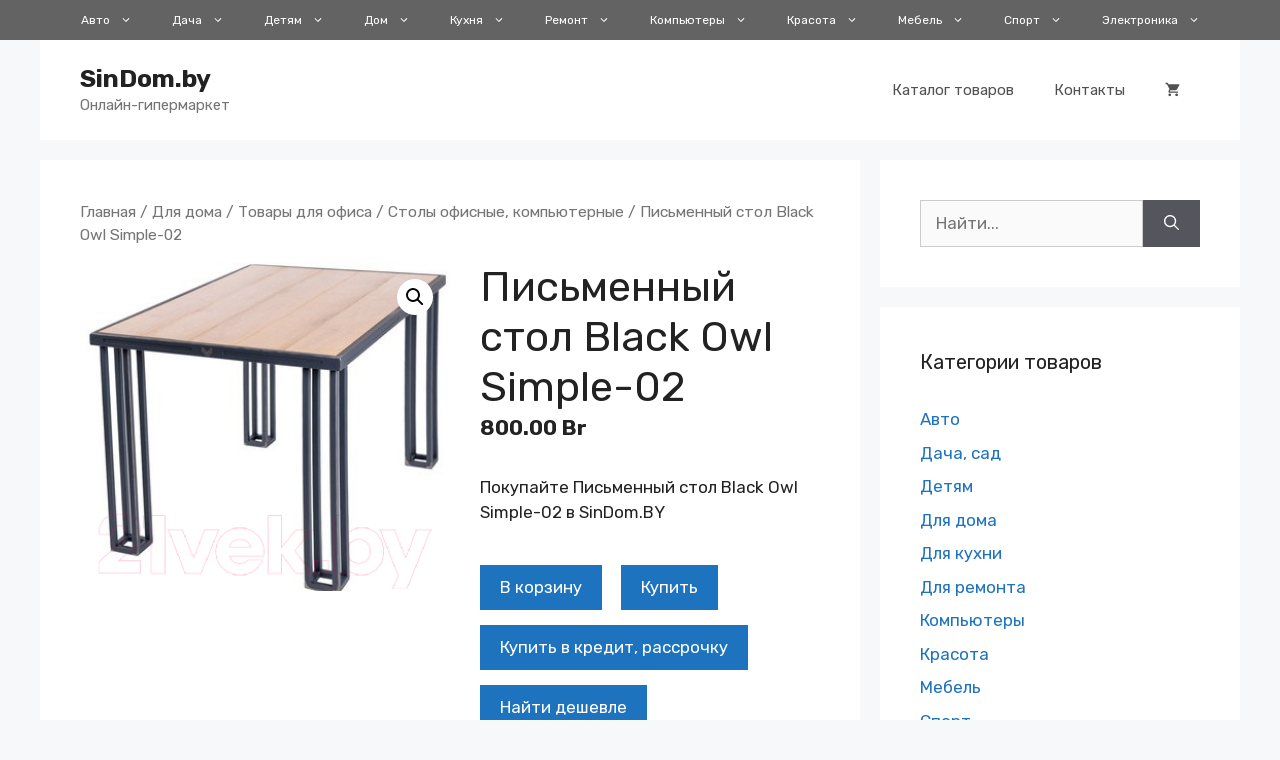

--- FILE ---
content_type: text/html; charset=UTF-8
request_url: https://sindom.by/product/pismennyj-stol-black-owl-simple-02/
body_size: 21180
content:
<!DOCTYPE html>
<html lang="ru-RU">
<head>
	<meta charset="UTF-8">
	<link rel="profile" href="https://gmpg.org/xfn/11">
	
	<!-- This site is optimized with the Yoast SEO plugin v15.6.2 - https://yoast.com/wordpress/plugins/seo/ -->
	<title>Письменный стол Black Owl Simple-02 купить в Минске и Беларуси недорого в рассрочку, кредит и с бесплатной доставкой за 800.00&nbsp;Br</title><link rel="preload" as="style" href="https://fonts.googleapis.com/css?family=Rubik%3A300%2C300italic%2Cregular%2Citalic%2C500%2C500italic%2C700%2C700italic%2C900%2C900italic&#038;display=swap" /><link rel="stylesheet" href="https://fonts.googleapis.com/css?family=Rubik%3A300%2C300italic%2Cregular%2Citalic%2C500%2C500italic%2C700%2C700italic%2C900%2C900italic&#038;display=swap" media="print" onload="this.media='all'" /><noscript><link rel="stylesheet" href="https://fonts.googleapis.com/css?family=Rubik%3A300%2C300italic%2Cregular%2Citalic%2C500%2C500italic%2C700%2C700italic%2C900%2C900italic&#038;display=swap" /></noscript>
	<meta name="description" content="Хотите купить Письменный стол Black Owl Simple-02 в рассрочку или кредит в Минске или Беларуси? Купить Письменный стол Black Owl Simple-02 всего за 800.00&nbsp;Br с бесплатной доставкой!" />
	<meta name="robots" content="index, follow, max-snippet:-1, max-image-preview:large, max-video-preview:-1" />
	<link rel="canonical" href="https://sindom.by/product/pismennyj-stol-black-owl-simple-02/" />
	<meta property="og:locale" content="ru_RU" />
	<meta property="og:type" content="product" />
	<meta property="og:title" content="Письменный стол Black Owl Simple-02 купить в Минске и Беларуси недорого в рассрочку, кредит и с бесплатной доставкой за 800.00&nbsp;Br" />
	<meta property="og:description" content="Хотите купить Письменный стол Black Owl Simple-02 в рассрочку или кредит в Минске или Беларуси? Купить Письменный стол Black Owl Simple-02 всего за 800.00&nbsp;Br с бесплатной доставкой!" />
	<meta property="og:url" content="https://sindom.by/product/pismennyj-stol-black-owl-simple-02/" />
	<meta property="og:site_name" content="SinDom.by" />
	<meta property="article:modified_time" content="2020-10-08T06:11:30+00:00" />
	<meta property="og:image" content="https://sindom.by/wp-content/uploads/2020/10/simple02_black_owl_5d0c8def5cab1.jpeg" />
	<meta property="og:image:width" content="359" />
	<meta property="og:image:height" content="320" />
	<meta name="twitter:card" content="summary_large_image" />
	<script type="application/ld+json" class="yoast-schema-graph">{"@context":"https://schema.org","@graph":[{"@type":"WebSite","@id":"https://sindom.by/#website","url":"https://sindom.by/","name":"SinDom.by","description":"\u041e\u043d\u043b\u0430\u0439\u043d-\u0433\u0438\u043f\u0435\u0440\u043c\u0430\u0440\u043a\u0435\u0442","potentialAction":[{"@type":"SearchAction","target":"https://sindom.by/?s={search_term_string}","query-input":"required name=search_term_string"}],"inLanguage":"ru-RU"},{"@type":"ImageObject","@id":"https://sindom.by/product/pismennyj-stol-black-owl-simple-02/#primaryimage","inLanguage":"ru-RU","url":"https://sindom.by/wp-content/uploads/2020/10/simple02_black_owl_5d0c8def5cab1.jpeg","width":359,"height":320},{"@type":["WebPage","ItemPage"],"@id":"https://sindom.by/product/pismennyj-stol-black-owl-simple-02/#webpage","url":"https://sindom.by/product/pismennyj-stol-black-owl-simple-02/","name":"\u041f\u0438\u0441\u044c\u043c\u0435\u043d\u043d\u044b\u0439 \u0441\u0442\u043e\u043b Black Owl Simple-02 \u043a\u0443\u043f\u0438\u0442\u044c \u0432 \u041c\u0438\u043d\u0441\u043a\u0435 \u0438 \u0411\u0435\u043b\u0430\u0440\u0443\u0441\u0438 \u043d\u0435\u0434\u043e\u0440\u043e\u0433\u043e \u0432 \u0440\u0430\u0441\u0441\u0440\u043e\u0447\u043a\u0443, \u043a\u0440\u0435\u0434\u0438\u0442 \u0438 \u0441 \u0431\u0435\u0441\u043f\u043b\u0430\u0442\u043d\u043e\u0439 \u0434\u043e\u0441\u0442\u0430\u0432\u043a\u043e\u0439 \u0437\u0430 800.00&nbsp;Br","isPartOf":{"@id":"https://sindom.by/#website"},"primaryImageOfPage":{"@id":"https://sindom.by/product/pismennyj-stol-black-owl-simple-02/#primaryimage"},"datePublished":"2020-10-08T06:10:55+00:00","dateModified":"2020-10-08T06:11:30+00:00","description":"\u0425\u043e\u0442\u0438\u0442\u0435 \u043a\u0443\u043f\u0438\u0442\u044c \u041f\u0438\u0441\u044c\u043c\u0435\u043d\u043d\u044b\u0439 \u0441\u0442\u043e\u043b Black Owl Simple-02 \u0432 \u0440\u0430\u0441\u0441\u0440\u043e\u0447\u043a\u0443 \u0438\u043b\u0438 \u043a\u0440\u0435\u0434\u0438\u0442 \u0432 \u041c\u0438\u043d\u0441\u043a\u0435 \u0438\u043b\u0438 \u0411\u0435\u043b\u0430\u0440\u0443\u0441\u0438? \u041a\u0443\u043f\u0438\u0442\u044c \u041f\u0438\u0441\u044c\u043c\u0435\u043d\u043d\u044b\u0439 \u0441\u0442\u043e\u043b Black Owl Simple-02 \u0432\u0441\u0435\u0433\u043e \u0437\u0430 800.00&nbsp;Br \u0441 \u0431\u0435\u0441\u043f\u043b\u0430\u0442\u043d\u043e\u0439 \u0434\u043e\u0441\u0442\u0430\u0432\u043a\u043e\u0439!","inLanguage":"ru-RU","potentialAction":[{"@type":"ReadAction","target":["https://sindom.by/product/pismennyj-stol-black-owl-simple-02/"]}]}]}</script>
	<meta property="product:brand" content="Black Owl" />
	<meta property="product:price:amount" content="800.00" />
	<meta property="product:price:currency" content="BYN" />
	<meta property="og:availability" content="instock" />
	<meta property="product:availability" content="instock" />
	<meta property="product:retailer_item_id" content="21-885833" />
	<meta property="product:condition" content="new" />
	<!-- / Yoast SEO plugin. -->


<link rel='dns-prefetch' href='//fonts.googleapis.com' />
<link href='https://fonts.gstatic.com' crossorigin rel='preconnect' />
<link rel="alternate" type="application/rss+xml" title="SinDom.by &raquo; Лента" href="https://sindom.by/feed/" />
<link rel="alternate" type="application/rss+xml" title="SinDom.by &raquo; Лента комментариев" href="https://sindom.by/comments/feed/" />
<link rel="alternate" type="application/rss+xml" title="SinDom.by &raquo; Лента комментариев к &laquo;Письменный стол Black Owl Simple-02&raquo;" href="https://sindom.by/product/pismennyj-stol-black-owl-simple-02/feed/" />
<style>
img.wp-smiley,
img.emoji {
	display: inline !important;
	border: none !important;
	box-shadow: none !important;
	height: 1em !important;
	width: 1em !important;
	margin: 0 .07em !important;
	vertical-align: -0.1em !important;
	background: none !important;
	padding: 0 !important;
}
</style>
	
<link rel='stylesheet' id='wp-block-library-css'  href='https://sindom.by/wp-includes/css/dist/block-library/style.min.css?ver=5.6.16' media='all' />
<link data-minify="1" rel='stylesheet' id='wc-block-vendors-style-css'  href='https://sindom.by/wp-content/cache/min/1/wp-content/plugins/woocommerce/packages/woocommerce-blocks/build/vendors-style.css?ver=1671785119' media='all' />
<link data-minify="1" rel='stylesheet' id='wc-block-style-css'  href='https://sindom.by/wp-content/cache/min/1/wp-content/plugins/woocommerce/packages/woocommerce-blocks/build/style.css?ver=1671785119' media='all' />
<link rel='stylesheet' id='photoswipe-css'  href='https://sindom.by/wp-content/plugins/woocommerce/assets/css/photoswipe/photoswipe.min.css?ver=4.9.3' media='all' />
<link rel='stylesheet' id='photoswipe-default-skin-css'  href='https://sindom.by/wp-content/plugins/woocommerce/assets/css/photoswipe/default-skin/default-skin.min.css?ver=4.9.3' media='all' />
<link data-minify="1" rel='stylesheet' id='woocommerce-layout-css'  href='https://sindom.by/wp-content/cache/min/1/wp-content/plugins/woocommerce/assets/css/woocommerce-layout.css?ver=1671785119' media='all' />
<link data-minify="1" rel='stylesheet' id='woocommerce-smallscreen-css'  href='https://sindom.by/wp-content/cache/min/1/wp-content/plugins/woocommerce/assets/css/woocommerce-smallscreen.css?ver=1671785119' media='only screen and (max-width: 768px)' />
<link data-minify="1" rel='stylesheet' id='woocommerce-general-css'  href='https://sindom.by/wp-content/cache/min/1/wp-content/plugins/woocommerce/assets/css/woocommerce.css?ver=1671785119' media='all' />
<style id='woocommerce-inline-inline-css'>
.woocommerce form .form-row .required { visibility: visible; }
</style>
<link rel='stylesheet' id='generate-style-css'  href='https://sindom.by/wp-content/themes/generatepress/assets/css/main.min.css?ver=3.0.2' media='all' />
<style id='generate-style-inline-css'>
.is-right-sidebar{width:30%;}.is-left-sidebar{width:30%;}.site-content .content-area{width:70%;}@media (max-width: 768px){.main-navigation .menu-toggle,.sidebar-nav-mobile:not(#sticky-placeholder){display:block;}.main-navigation ul,.gen-sidebar-nav,.main-navigation:not(.slideout-navigation):not(.toggled) .main-nav > ul,.has-inline-mobile-toggle #site-navigation .inside-navigation > *:not(.navigation-search):not(.main-nav){display:none;}.nav-align-right .inside-navigation,.nav-align-center .inside-navigation{justify-content:space-between;}.has-inline-mobile-toggle .mobile-menu-control-wrapper{display:flex;flex-wrap:wrap;}.has-inline-mobile-toggle .inside-header{flex-direction:row;text-align:left;flex-wrap:wrap;}.has-inline-mobile-toggle .header-widget,.has-inline-mobile-toggle #site-navigation{flex-basis:100%;}.nav-float-left .has-inline-mobile-toggle #site-navigation{order:10;}}
</style>
<link rel='stylesheet' id='generatepress-dynamic-css'  href='//sindom.by/wp-content/uploads/generatepress/style.min.css?ver=1761059043' media='all' />
<link rel='stylesheet' id='generate-blog-images-css'  href='https://sindom.by/wp-content/plugins/gp-premium/blog/functions/css/featured-images.min.css?ver=1.12.2' media='all' />
<link rel='stylesheet' id='generate-secondary-nav-css'  href='https://sindom.by/wp-content/plugins/gp-premium/secondary-nav/functions/css/main.min.css?ver=1.12.2' media='all' />
<style id='generate-secondary-nav-inline-css'>
.secondary-navigation{background-color:#636363;}.secondary-nav-below-header .secondary-navigation .inside-navigation.grid-container, .secondary-nav-above-header .secondary-navigation .inside-navigation.grid-container{padding:0px 20px 0px 20px;}.secondary-navigation .main-nav ul li a,.secondary-navigation .menu-toggle,.secondary-menu-bar-items .menu-bar-item > a{color:#ffffff;font-family:"Rubik", sans-serif;font-size:12px;}.secondary-navigation .secondary-menu-bar-items{color:#ffffff;font-size:12px;}button.secondary-menu-toggle:hover,button.secondary-menu-toggle:focus{color:#ffffff;}.widget-area .secondary-navigation{margin-bottom:20px;}.secondary-navigation ul ul{background-color:#303030;top:auto;}.secondary-navigation .main-nav ul ul li a{color:#ffffff;font-size:11px;}.secondary-navigation .main-nav ul li:hover > a,.secondary-navigation .main-nav ul li:focus > a,.secondary-navigation .main-nav ul li.sfHover > a,.secondary-menu-bar-items .menu-bar-item:hover > a{color:#ffffff;background-color:#303030;}.secondary-navigation .main-nav ul ul li:hover > a,.secondary-navigation .main-nav ul ul li:focus > a,.secondary-navigation .main-nav ul ul li.sfHover > a{color:#ffffff;background-color:#474747;}.secondary-navigation .main-nav ul li[class*="current-menu-"] > a, .secondary-navigation .main-nav ul li[class*="current-menu-"] > a:hover,.secondary-navigation .main-nav ul li[class*="current-menu-"].sfHover > a{color:#222222;background-color:#ffffff;}.secondary-navigation .main-nav ul ul li[class*="current-menu-"] > a,.secondary-navigation .main-nav ul ul li[class*="current-menu-"] > a:hover,.secondary-navigation .main-nav ul ul li[class*="current-menu-"].sfHover > a{color:#ffffff;background-color:#474747;}.secondary-navigation.toggled .dropdown-menu-toggle:before{display:none;}@media (max-width: 768px) {.secondary-menu-bar-items .menu-bar-item:hover > a{background: none;color: #ffffff;}}
</style>
<link rel='stylesheet' id='generate-secondary-nav-mobile-css'  href='https://sindom.by/wp-content/plugins/gp-premium/secondary-nav/functions/css/main-mobile.min.css?ver=1.12.2' media='all' />
<link rel='stylesheet' id='generate-woocommerce-css'  href='https://sindom.by/wp-content/plugins/gp-premium/woocommerce/functions/css/woocommerce.min.css?ver=1.12.2' media='all' />
<style id='generate-woocommerce-inline-css'>
.woocommerce ul.products li.product .woocommerce-LoopProduct-link h2, .woocommerce ul.products li.product .woocommerce-loop-category__title{font-weight:normal;text-transform:none;font-size:16px;}.woocommerce .up-sells ul.products li.product .woocommerce-LoopProduct-link h2, .woocommerce .cross-sells ul.products li.product .woocommerce-LoopProduct-link h2, .woocommerce .related ul.products li.product .woocommerce-LoopProduct-link h2{font-size:16px;}.woocommerce #respond input#submit, .woocommerce a.button, .woocommerce button.button, .woocommerce input.button{color:#ffffff;background-color:#55555e;font-weight:normal;text-transform:none;}.woocommerce #respond input#submit:hover, .woocommerce a.button:hover, .woocommerce button.button:hover, .woocommerce input.button:hover{color:#ffffff;background-color:#3f4047;}.woocommerce #respond input#submit.alt, .woocommerce a.button.alt, .woocommerce button.button.alt, .woocommerce input.button.alt, .woocommerce #respond input#submit.alt.disabled, .woocommerce #respond input#submit.alt.disabled:hover, .woocommerce #respond input#submit.alt:disabled, .woocommerce #respond input#submit.alt:disabled:hover, .woocommerce #respond input#submit.alt:disabled[disabled], .woocommerce #respond input#submit.alt:disabled[disabled]:hover, .woocommerce a.button.alt.disabled, .woocommerce a.button.alt.disabled:hover, .woocommerce a.button.alt:disabled, .woocommerce a.button.alt:disabled:hover, .woocommerce a.button.alt:disabled[disabled], .woocommerce a.button.alt:disabled[disabled]:hover, .woocommerce button.button.alt.disabled, .woocommerce button.button.alt.disabled:hover, .woocommerce button.button.alt:disabled, .woocommerce button.button.alt:disabled:hover, .woocommerce button.button.alt:disabled[disabled], .woocommerce button.button.alt:disabled[disabled]:hover, .woocommerce input.button.alt.disabled, .woocommerce input.button.alt.disabled:hover, .woocommerce input.button.alt:disabled, .woocommerce input.button.alt:disabled:hover, .woocommerce input.button.alt:disabled[disabled], .woocommerce input.button.alt:disabled[disabled]:hover{color:#ffffff;background-color:#1e73be;}.woocommerce #respond input#submit.alt:hover, .woocommerce a.button.alt:hover, .woocommerce button.button.alt:hover, .woocommerce input.button.alt:hover{color:#ffffff;background-color:#377fbf;}.woocommerce .star-rating span:before, .woocommerce p.stars:hover a::before{color:#ffa200;}.woocommerce span.onsale{background-color:#222222;color:#ffffff;}.woocommerce ul.products li.product .price, .woocommerce div.product p.price{color:#222222;}.woocommerce div.product .woocommerce-tabs ul.tabs li a{color:#222222;}.woocommerce div.product .woocommerce-tabs ul.tabs li a:hover, .woocommerce div.product .woocommerce-tabs ul.tabs li.active a{color:#1e73be;}.woocommerce-message{background-color:#0b9444;color:#ffffff;}div.woocommerce-message a.button, div.woocommerce-message a.button:focus, div.woocommerce-message a.button:hover, div.woocommerce-message a, div.woocommerce-message a:focus, div.woocommerce-message a:hover{color:#ffffff;}.woocommerce-info{background-color:#1e73be;color:#ffffff;}div.woocommerce-info a.button, div.woocommerce-info a.button:focus, div.woocommerce-info a.button:hover, div.woocommerce-info a, div.woocommerce-info a:focus, div.woocommerce-info a:hover{color:#ffffff;}.woocommerce-error{background-color:#e8626d;color:#ffffff;}div.woocommerce-error a.button, div.woocommerce-error a.button:focus, div.woocommerce-error a.button:hover, div.woocommerce-error a, div.woocommerce-error a:focus, div.woocommerce-error a:hover{color:#ffffff;}.woocommerce-product-details__short-description{color:#222222;}#wc-mini-cart{background-color:#ffffff;color:#000000;}#wc-mini-cart a:not(.button), #wc-mini-cart a.remove{color:#000000;}#wc-mini-cart .button{color:#ffffff;}#wc-mini-cart .button:hover, #wc-mini-cart .button:focus, #wc-mini-cart .button:active{color:#ffffff;}.woocommerce #content div.product div.images, .woocommerce div.product div.images, .woocommerce-page #content div.product div.images, .woocommerce-page div.product div.images{width:50%;}.woocommerce.widget_shopping_cart .woocommerce-mini-cart__buttons a{font-family:"Rubik", sans-serif;}.add-to-cart-panel{background-color:#ffffff;color:#000000;}.add-to-cart-panel a:not(.button){color:#000000;}.woocommerce .widget_price_filter .price_slider_wrapper .ui-widget-content{background-color:#dddddd;}.woocommerce .widget_price_filter .ui-slider .ui-slider-range, .woocommerce .widget_price_filter .ui-slider .ui-slider-handle{background-color:#666666;}.woocommerce-MyAccount-navigation li.is-active a:after, a.button.wc-forward:after{display:none;}#payment .payment_methods>.wc_payment_method>label:before{font-family:WooCommerce;content:"\e039";}#payment .payment_methods li.wc_payment_method>input[type=radio]:first-child:checked+label:before{content:"\e03c";}.woocommerce-ordering:after{font-family:WooCommerce;content:"\e00f";}.wc-columns-container .products, .woocommerce .related ul.products, .woocommerce .up-sells ul.products{grid-gap:50px;}@media (min-width: 769px) and (max-width: 1024px){.woocommerce .wc-columns-container.wc-tablet-columns-2 .products{-ms-grid-columns:(1fr)[2];grid-template-columns:repeat(2, 1fr);}.wc-related-upsell-tablet-columns-2 .related ul.products, .wc-related-upsell-tablet-columns-2 .up-sells ul.products{-ms-grid-columns:(1fr)[2];grid-template-columns:repeat(2, 1fr);}}@media (max-width:768px){.add-to-cart-panel .continue-shopping{background-color:#ffffff;}}@media (max-width: 768px){nav.toggled .main-nav li.wc-menu-item{display:none !important;}.mobile-bar-items.wc-mobile-cart-items{z-index:1;}}
</style>
<link rel='stylesheet' id='generate-woocommerce-mobile-css'  href='https://sindom.by/wp-content/plugins/gp-premium/woocommerce/functions/css/woocommerce-mobile.min.css?ver=1.12.2' media='(max-width:768px)' />
<script src='https://sindom.by/wp-includes/js/jquery/jquery.min.js?ver=3.5.1' id='jquery-core-js'></script>
<script src='https://sindom.by/wp-includes/js/jquery/jquery-migrate.min.js?ver=3.3.2' id='jquery-migrate-js' defer></script>
<link rel="https://api.w.org/" href="https://sindom.by/wp-json/" /><link rel="alternate" type="application/json" href="https://sindom.by/wp-json/wp/v2/product/2847" /><link rel="EditURI" type="application/rsd+xml" title="RSD" href="https://sindom.by/xmlrpc.php?rsd" />
<link rel="wlwmanifest" type="application/wlwmanifest+xml" href="https://sindom.by/wp-includes/wlwmanifest.xml" /> 
<meta name="generator" content="WordPress 5.6.16" />
<meta name="generator" content="WooCommerce 4.9.3" />
<link rel='shortlink' href='https://sindom.by/?p=2847' />
<link rel="alternate" type="application/json+oembed" href="https://sindom.by/wp-json/oembed/1.0/embed?url=https%3A%2F%2Fsindom.by%2Fproduct%2Fpismennyj-stol-black-owl-simple-02%2F" />
<link rel="alternate" type="text/xml+oembed" href="https://sindom.by/wp-json/oembed/1.0/embed?url=https%3A%2F%2Fsindom.by%2Fproduct%2Fpismennyj-stol-black-owl-simple-02%2F&#038;format=xml" />
<meta name="google-site-verification" content="1zOQGOmTiqOoMGDJopBAq8GAmxAHmcHIWykXi2v51-U" />
<meta name="google-site-verification" content="WplUNAyug2UN3caR7O0qe601W551BS4JP0k4wKx1VGc" />
<meta name="yandex-verification" content="2eb8e706010f467d" />

<script async src="https://pagead2.googlesyndication.com/pagead/js/adsbygoogle.js?client=ca-pub-9938456014493340"
     crossorigin="anonymous"></script>

<!-- Yandex.RTB -->
<script>window.yaContextCb=window.yaContextCb||[]</script>
<script src="https://yandex.ru/ads/system/context.js" async></script>

<!-- Yandex.RTB R-A-1270994-1 -->
<script>window.yaContextCb.push(()=>{
  Ya.Context.AdvManager.render({
    type: 'fullscreen',    
    platform: 'touch',
    blockId: 'R-A-1270994-1'
  })
})</script>

<!-- Yandex.RTB R-A-1270994-2 -->
<script>window.yaContextCb.push(()=>{
  Ya.Context.AdvManager.render({
    type: 'floorAd',    
    blockId: 'R-A-1270994-2'
  })
})</script>

<style>.woocommerce #respond input#submit, .woocommerce a.button, .woocommerce button.button, .woocommerce input.button {margin-right: 15px; margin-top: 15px;}</style><link rel="pingback" href="https://sindom.by/xmlrpc.php">
<meta name="viewport" content="width=device-width, initial-scale=1">	<noscript><style>.woocommerce-product-gallery{ opacity: 1 !important; }</style></noscript>
	<link rel="icon" href="https://sindom.by/wp-content/uploads/2021/01/cropped-clicking-1-32x32.png" sizes="32x32" />
<link rel="icon" href="https://sindom.by/wp-content/uploads/2021/01/cropped-clicking-1-192x192.png" sizes="192x192" />
<link rel="apple-touch-icon" href="https://sindom.by/wp-content/uploads/2021/01/cropped-clicking-1-180x180.png" />
<meta name="msapplication-TileImage" content="https://sindom.by/wp-content/uploads/2021/01/cropped-clicking-1-270x270.png" />
<noscript><style id="rocket-lazyload-nojs-css">.rll-youtube-player, [data-lazy-src]{display:none !important;}</style></noscript></head>

<body data-rsssl=1 class="product-template-default single single-product postid-2847 wp-embed-responsive theme-generatepress post-image-above-header post-image-aligned-center secondary-nav-above-header secondary-nav-aligned-right sticky-menu-fade woocommerce woocommerce-page woocommerce-no-js right-sidebar nav-float-right separate-containers header-aligned-left dropdown-hover featured-image-active" itemtype="https://schema.org/Blog" itemscope>
	<a class="screen-reader-text skip-link" href="#content" title="Перейти к содержимому">Перейти к содержимому</a>			<nav id="secondary-navigation" class="secondary-navigation" itemtype="https://schema.org/SiteNavigationElement" itemscope="itemscope">
				<div class="inside-navigation grid-container grid-parent">
										<button class="menu-toggle secondary-menu-toggle">
						<span class="gp-icon icon-menu-bars"><svg viewBox="0 0 512 512" aria-hidden="true" role="img" version="1.1" xmlns="http://www.w3.org/2000/svg" xmlns:xlink="http://www.w3.org/1999/xlink" width="1em" height="1em">
						<path d="M0 96c0-13.255 10.745-24 24-24h464c13.255 0 24 10.745 24 24s-10.745 24-24 24H24c-13.255 0-24-10.745-24-24zm0 160c0-13.255 10.745-24 24-24h464c13.255 0 24 10.745 24 24s-10.745 24-24 24H24c-13.255 0-24-10.745-24-24zm0 160c0-13.255 10.745-24 24-24h464c13.255 0 24 10.745 24 24s-10.745 24-24 24H24c-13.255 0-24-10.745-24-24z" />
					</svg><svg viewBox="0 0 512 512" aria-hidden="true" role="img" version="1.1" xmlns="http://www.w3.org/2000/svg" xmlns:xlink="http://www.w3.org/1999/xlink" width="1em" height="1em">
						<path d="M71.029 71.029c9.373-9.372 24.569-9.372 33.942 0L256 222.059l151.029-151.03c9.373-9.372 24.569-9.372 33.942 0 9.372 9.373 9.372 24.569 0 33.942L289.941 256l151.03 151.029c9.372 9.373 9.372 24.569 0 33.942-9.373 9.372-24.569 9.372-33.942 0L256 289.941l-151.029 151.03c-9.373 9.372-24.569 9.372-33.942 0-9.372-9.373-9.372-24.569 0-33.942L222.059 256 71.029 104.971c-9.372-9.373-9.372-24.569 0-33.942z" />
					</svg></span><span class="mobile-menu">Menu</span>					</button>
					<div class="main-nav"><ul id="menu-top" class=" secondary-menu sf-menu"><li id="menu-item-130841" class="menu-item menu-item-type-custom menu-item-object-custom menu-item-has-children menu-item-130841"><a href="https://sindom.by/product-category/avto/">Авто<span role="presentation" class="dropdown-menu-toggle"><span class="gp-icon icon-arrow"><svg viewBox="0 0 330 512" aria-hidden="true" role="img" version="1.1" xmlns="http://www.w3.org/2000/svg" xmlns:xlink="http://www.w3.org/1999/xlink" width="1em" height="1em">
						<path d="M305.913 197.085c0 2.266-1.133 4.815-2.833 6.514L171.087 335.593c-1.7 1.7-4.249 2.832-6.515 2.832s-4.815-1.133-6.515-2.832L26.064 203.599c-1.7-1.7-2.832-4.248-2.832-6.514s1.132-4.816 2.832-6.515l14.162-14.163c1.7-1.699 3.966-2.832 6.515-2.832 2.266 0 4.815 1.133 6.515 2.832l111.316 111.317 111.316-111.317c1.7-1.699 4.249-2.832 6.515-2.832s4.815 1.133 6.515 2.832l14.162 14.163c1.7 1.7 2.833 4.249 2.833 6.515z" fill-rule="nonzero"/>
					</svg></span></span></a>
<ul class="sub-menu">
	<li id="menu-item-130842" class="menu-item menu-item-type-custom menu-item-object-custom menu-item-130842"><a href="https://sindom.by/product-category/avto/avtozvuk-i-video/">Автозвук и видео</a></li>
	<li id="menu-item-130843" class="menu-item menu-item-type-custom menu-item-object-custom menu-item-130843"><a href="https://sindom.by/product-category/avto/avtohimiya-i-kosmetika/">Автохимия и косметика</a></li>
	<li id="menu-item-130844" class="menu-item menu-item-type-custom menu-item-object-custom menu-item-130844"><a href="https://sindom.by/product-category/avto/avtoelektronika/">Автоэлектроника</a></li>
	<li id="menu-item-130845" class="menu-item menu-item-type-custom menu-item-object-custom menu-item-130845"><a href="https://sindom.by/product-category/avto/aksessuary-dlya-avto/">Аксессуары для авто</a></li>
	<li id="menu-item-130846" class="menu-item menu-item-type-custom menu-item-object-custom menu-item-130846"><a href="https://sindom.by/product-category/avto/zapchasti/">Запчасти</a></li>
	<li id="menu-item-130847" class="menu-item menu-item-type-custom menu-item-object-custom menu-item-130847"><a href="https://sindom.by/product-category/avto/mototehnika/">Мототехника</a></li>
	<li id="menu-item-130848" class="menu-item menu-item-type-custom menu-item-object-custom menu-item-130848"><a href="https://sindom.by/product-category/avto/oborudovanie-dlya-avto/">Оборудование для авто</a></li>
	<li id="menu-item-130849" class="menu-item menu-item-type-custom menu-item-object-custom menu-item-130849"><a href="https://sindom.by/product-category/avto/tehnicheskie-zhidkosti/">Технические жидкости</a></li>
	<li id="menu-item-130850" class="menu-item menu-item-type-custom menu-item-object-custom menu-item-130850"><a href="https://sindom.by/product-category/avto/shiny-i-diski/">Шины и диски</a></li>
</ul>
</li>
<li id="menu-item-130851" class="menu-item menu-item-type-custom menu-item-object-custom menu-item-has-children menu-item-130851"><a href="https://sindom.by/product-category/dacha-sad/">Дача<span role="presentation" class="dropdown-menu-toggle"><span class="gp-icon icon-arrow"><svg viewBox="0 0 330 512" aria-hidden="true" role="img" version="1.1" xmlns="http://www.w3.org/2000/svg" xmlns:xlink="http://www.w3.org/1999/xlink" width="1em" height="1em">
						<path d="M305.913 197.085c0 2.266-1.133 4.815-2.833 6.514L171.087 335.593c-1.7 1.7-4.249 2.832-6.515 2.832s-4.815-1.133-6.515-2.832L26.064 203.599c-1.7-1.7-2.832-4.248-2.832-6.514s1.132-4.816 2.832-6.515l14.162-14.163c1.7-1.699 3.966-2.832 6.515-2.832 2.266 0 4.815 1.133 6.515 2.832l111.316 111.317 111.316-111.317c1.7-1.699 4.249-2.832 6.515-2.832s4.815 1.133 6.515 2.832l14.162 14.163c1.7 1.7 2.833 4.249 2.833 6.515z" fill-rule="nonzero"/>
					</svg></span></span></a>
<ul class="sub-menu">
	<li id="menu-item-130852" class="menu-item menu-item-type-custom menu-item-object-custom menu-item-130852"><a href="https://sindom.by/product-category/dacha-sad/dlya-otdyha/">Для отдыха</a></li>
	<li id="menu-item-130853" class="menu-item menu-item-type-custom menu-item-object-custom menu-item-130853"><a href="https://sindom.by/product-category/dacha-sad/oborudovanie/">Оборудование</a></li>
	<li id="menu-item-130854" class="menu-item menu-item-type-custom menu-item-object-custom menu-item-130854"><a href="https://sindom.by/product-category/dacha-sad/obustrojstvo-uchastka/">Обустройство участка</a></li>
	<li id="menu-item-130855" class="menu-item menu-item-type-custom menu-item-object-custom menu-item-130855"><a href="https://sindom.by/product-category/dacha-sad/sadovaya-tehnika-inventar/">Садовая техника, инвентарь</a></li>
</ul>
</li>
<li id="menu-item-130856" class="menu-item menu-item-type-custom menu-item-object-custom menu-item-has-children menu-item-130856"><a href="https://sindom.by/product-category/detyam/">Детям<span role="presentation" class="dropdown-menu-toggle"><span class="gp-icon icon-arrow"><svg viewBox="0 0 330 512" aria-hidden="true" role="img" version="1.1" xmlns="http://www.w3.org/2000/svg" xmlns:xlink="http://www.w3.org/1999/xlink" width="1em" height="1em">
						<path d="M305.913 197.085c0 2.266-1.133 4.815-2.833 6.514L171.087 335.593c-1.7 1.7-4.249 2.832-6.515 2.832s-4.815-1.133-6.515-2.832L26.064 203.599c-1.7-1.7-2.832-4.248-2.832-6.514s1.132-4.816 2.832-6.515l14.162-14.163c1.7-1.699 3.966-2.832 6.515-2.832 2.266 0 4.815 1.133 6.515 2.832l111.316 111.317 111.316-111.317c1.7-1.699 4.249-2.832 6.515-2.832s4.815 1.133 6.515 2.832l14.162 14.163c1.7 1.7 2.833 4.249 2.833 6.515z" fill-rule="nonzero"/>
					</svg></span></span></a>
<ul class="sub-menu">
	<li id="menu-item-130857" class="menu-item menu-item-type-custom menu-item-object-custom menu-item-130857"><a href="https://sindom.by/product-category/detyam/gigiena-i-uhod/">Гигиена и уход</a></li>
	<li id="menu-item-130858" class="menu-item menu-item-type-custom menu-item-object-custom menu-item-130858"><a href="https://sindom.by/product-category/detyam/igrushki/">Игрушки</a></li>
	<li id="menu-item-130859" class="menu-item menu-item-type-custom menu-item-object-custom menu-item-130859"><a href="https://sindom.by/product-category/detyam/kancelyarskie-tovary/">Канцелярские товары</a></li>
	<li id="menu-item-130860" class="menu-item menu-item-type-custom menu-item-object-custom menu-item-130860"><a href="https://sindom.by/product-category/detyam/knigi/">Книги</a></li>
	<li id="menu-item-130861" class="menu-item menu-item-type-custom menu-item-object-custom menu-item-130861"><a href="https://sindom.by/product-category/detyam/mebel-i-komfort/">Мебель и комфорт</a></li>
	<li id="menu-item-130862" class="menu-item menu-item-type-custom menu-item-object-custom menu-item-130862"><a href="https://sindom.by/product-category/detyam/tvorchestvo-hobbi/">Творчество, хобби</a></li>
	<li id="menu-item-130863" class="menu-item menu-item-type-custom menu-item-object-custom menu-item-130863"><a href="https://sindom.by/product-category/detyam/tovary-dlya-mam/">Товары для мам</a></li>
	<li id="menu-item-130864" class="menu-item menu-item-type-custom menu-item-object-custom menu-item-130864"><a href="https://sindom.by/product-category/detyam/tovary-dlya-progulok/">Товары для прогулок</a></li>
	<li id="menu-item-130865" class="menu-item menu-item-type-custom menu-item-object-custom menu-item-130865"><a href="https://sindom.by/product-category/detyam/tovary-dlya-samyh-malenkih/">Товары для самых маленьких</a></li>
</ul>
</li>
<li id="menu-item-130866" class="menu-item menu-item-type-custom menu-item-object-custom menu-item-has-children menu-item-130866"><a href="https://sindom.by/product-category/dlya-doma/">Дом<span role="presentation" class="dropdown-menu-toggle"><span class="gp-icon icon-arrow"><svg viewBox="0 0 330 512" aria-hidden="true" role="img" version="1.1" xmlns="http://www.w3.org/2000/svg" xmlns:xlink="http://www.w3.org/1999/xlink" width="1em" height="1em">
						<path d="M305.913 197.085c0 2.266-1.133 4.815-2.833 6.514L171.087 335.593c-1.7 1.7-4.249 2.832-6.515 2.832s-4.815-1.133-6.515-2.832L26.064 203.599c-1.7-1.7-2.832-4.248-2.832-6.514s1.132-4.816 2.832-6.515l14.162-14.163c1.7-1.699 3.966-2.832 6.515-2.832 2.266 0 4.815 1.133 6.515 2.832l111.316 111.317 111.316-111.317c1.7-1.699 4.249-2.832 6.515-2.832s4.815 1.133 6.515 2.832l14.162 14.163c1.7 1.7 2.833 4.249 2.833 6.515z" fill-rule="nonzero"/>
					</svg></span></span></a>
<ul class="sub-menu">
	<li id="menu-item-130867" class="menu-item menu-item-type-custom menu-item-object-custom menu-item-130867"><a href="https://sindom.by/product-category/dlya-doma/bytovaya-tehnika/">Бытовая техника</a></li>
	<li id="menu-item-130868" class="menu-item menu-item-type-custom menu-item-object-custom menu-item-130868"><a href="https://sindom.by/product-category/dlya-doma/dekor/">Декор</a></li>
	<li id="menu-item-130869" class="menu-item menu-item-type-custom menu-item-object-custom menu-item-130869"><a href="https://sindom.by/product-category/dlya-doma/domashnij-tekstil/">Домашний текстиль</a></li>
	<li id="menu-item-130870" class="menu-item menu-item-type-custom menu-item-object-custom menu-item-130870"><a href="https://sindom.by/product-category/dlya-doma/zhaljuzi-shtory/">Жалюзи, шторы</a></li>
	<li id="menu-item-130871" class="menu-item menu-item-type-custom menu-item-object-custom menu-item-130871"><a href="https://sindom.by/product-category/dlya-doma/zootovary/">Зоотовары</a></li>
	<li id="menu-item-130872" class="menu-item menu-item-type-custom menu-item-object-custom menu-item-130872"><a href="https://sindom.by/product-category/dlya-doma/klimat/">Климат</a></li>
	<li id="menu-item-130873" class="menu-item menu-item-type-custom menu-item-object-custom menu-item-130873"><a href="https://sindom.by/product-category/dlya-doma/osveshhenie/">Освещение</a></li>
	<li id="menu-item-130874" class="menu-item menu-item-type-custom menu-item-object-custom menu-item-130874"><a href="https://sindom.by/product-category/dlya-doma/prazdnichnyj-dekor/">Праздничный декор</a></li>
	<li id="menu-item-130875" class="menu-item menu-item-type-custom menu-item-object-custom menu-item-130875"><a href="https://sindom.by/product-category/dlya-doma/tovary-dlya-ofisa/">Товары для офиса</a></li>
	<li id="menu-item-130876" class="menu-item menu-item-type-custom menu-item-object-custom menu-item-130876"><a href="https://sindom.by/product-category/dlya-doma/hoztovary-bytovaya-himiya/">Хозтовары, бытовая химия</a></li>
</ul>
</li>
<li id="menu-item-130877" class="menu-item menu-item-type-custom menu-item-object-custom menu-item-has-children menu-item-130877"><a href="https://sindom.by/product-category/dlya-kuhni/">Кухня<span role="presentation" class="dropdown-menu-toggle"><span class="gp-icon icon-arrow"><svg viewBox="0 0 330 512" aria-hidden="true" role="img" version="1.1" xmlns="http://www.w3.org/2000/svg" xmlns:xlink="http://www.w3.org/1999/xlink" width="1em" height="1em">
						<path d="M305.913 197.085c0 2.266-1.133 4.815-2.833 6.514L171.087 335.593c-1.7 1.7-4.249 2.832-6.515 2.832s-4.815-1.133-6.515-2.832L26.064 203.599c-1.7-1.7-2.832-4.248-2.832-6.514s1.132-4.816 2.832-6.515l14.162-14.163c1.7-1.699 3.966-2.832 6.515-2.832 2.266 0 4.815 1.133 6.515 2.832l111.316 111.317 111.316-111.317c1.7-1.699 4.249-2.832 6.515-2.832s4.815 1.133 6.515 2.832l14.162 14.163c1.7 1.7 2.833 4.249 2.833 6.515z" fill-rule="nonzero"/>
					</svg></span></span></a>
<ul class="sub-menu">
	<li id="menu-item-130878" class="menu-item menu-item-type-custom menu-item-object-custom menu-item-130878"><a href="https://sindom.by/product-category/dlya-kuhni/vstraivaemaya-tehnika-oborudovanie/">Встраиваемая техника, оборудование</a></li>
	<li id="menu-item-130879" class="menu-item menu-item-type-custom menu-item-object-custom menu-item-130879"><a href="https://sindom.by/product-category/dlya-kuhni/krupnaya-tehnika/">Крупная техника</a></li>
	<li id="menu-item-130880" class="menu-item menu-item-type-custom menu-item-object-custom menu-item-130880"><a href="https://sindom.by/product-category/dlya-kuhni/kuhonnye-nozhi-aksessuary/">Кухонные ножи, аксессуары</a></li>
	<li id="menu-item-130881" class="menu-item menu-item-type-custom menu-item-object-custom menu-item-130881"><a href="https://sindom.by/product-category/dlya-kuhni/kuhonnye-prinadlezhnosti/">Кухонные принадлежности</a></li>
	<li id="menu-item-130882" class="menu-item menu-item-type-custom menu-item-object-custom menu-item-130882"><a href="https://sindom.by/product-category/dlya-kuhni/kuhonnyj-tekstil/">Кухонный текстиль</a></li>
	<li id="menu-item-130883" class="menu-item menu-item-type-custom menu-item-object-custom menu-item-130883"><a href="https://sindom.by/product-category/dlya-kuhni/mebel-dlya-kuhni/">Мебель для кухни</a></li>
	<li id="menu-item-130884" class="menu-item menu-item-type-custom menu-item-object-custom menu-item-130884"><a href="https://sindom.by/product-category/dlya-kuhni/melkaya-tehnika/">Мелкая техника</a></li>
	<li id="menu-item-130885" class="menu-item menu-item-type-custom menu-item-object-custom menu-item-130885"><a href="https://sindom.by/product-category/dlya-kuhni/organizaciya-hraneniya-na-kuhne/">Организация хранения на кухне</a></li>
	<li id="menu-item-130886" class="menu-item menu-item-type-custom menu-item-object-custom menu-item-130886"><a href="https://sindom.by/product-category/dlya-kuhni/posuda-dlya-vypechki-zapekaniya/">Посуда для выпечки, запекания</a></li>
	<li id="menu-item-130887" class="menu-item menu-item-type-custom menu-item-object-custom menu-item-130887"><a href="https://sindom.by/product-category/dlya-kuhni/posuda-dlya-gotovki/">Посуда для готовки</a></li>
	<li id="menu-item-130888" class="menu-item menu-item-type-custom menu-item-object-custom menu-item-130888"><a href="https://sindom.by/product-category/dlya-kuhni/stolovaya-posuda-servirovka/">Столовая посуда, сервировка</a></li>
</ul>
</li>
<li id="menu-item-130889" class="menu-item menu-item-type-custom menu-item-object-custom menu-item-has-children menu-item-130889"><a href="https://sindom.by/product-category/dlya-remonta/">Ремонт<span role="presentation" class="dropdown-menu-toggle"><span class="gp-icon icon-arrow"><svg viewBox="0 0 330 512" aria-hidden="true" role="img" version="1.1" xmlns="http://www.w3.org/2000/svg" xmlns:xlink="http://www.w3.org/1999/xlink" width="1em" height="1em">
						<path d="M305.913 197.085c0 2.266-1.133 4.815-2.833 6.514L171.087 335.593c-1.7 1.7-4.249 2.832-6.515 2.832s-4.815-1.133-6.515-2.832L26.064 203.599c-1.7-1.7-2.832-4.248-2.832-6.514s1.132-4.816 2.832-6.515l14.162-14.163c1.7-1.699 3.966-2.832 6.515-2.832 2.266 0 4.815 1.133 6.515 2.832l111.316 111.317 111.316-111.317c1.7-1.699 4.249-2.832 6.515-2.832s4.815 1.133 6.515 2.832l14.162 14.163c1.7 1.7 2.833 4.249 2.833 6.515z" fill-rule="nonzero"/>
					</svg></span></span></a>
<ul class="sub-menu">
	<li id="menu-item-130890" class="menu-item menu-item-type-custom menu-item-object-custom menu-item-130890"><a href="https://sindom.by/product-category/dlya-remonta/dveri-i-konstrukcii-dlya-doma/">Двери и конструкции для дома</a></li>
	<li id="menu-item-130891" class="menu-item menu-item-type-custom menu-item-object-custom menu-item-130891"><a href="https://sindom.by/product-category/dlya-remonta/krepezhnye-izdeliya/">Крепежные изделия</a></li>
	<li id="menu-item-130892" class="menu-item menu-item-type-custom menu-item-object-custom menu-item-130892"><a href="https://sindom.by/product-category/dlya-remonta/otdelochnye-materialy/">Отделочные материалы</a></li>
	<li id="menu-item-130893" class="menu-item menu-item-type-custom menu-item-object-custom menu-item-130893"><a href="https://sindom.by/product-category/dlya-remonta/otoplenie-vodosnabzhenie-ventilyaciya/">Отопление, водоснабжение, вентиляция</a></li>
	<li id="menu-item-130894" class="menu-item menu-item-type-custom menu-item-object-custom menu-item-130894"><a href="https://sindom.by/product-category/dlya-remonta/ruchnoj-instrument-aksessuary/">Ручной инструмент, аксессуары</a></li>
	<li id="menu-item-130895" class="menu-item menu-item-type-custom menu-item-object-custom menu-item-130895"><a href="https://sindom.by/product-category/dlya-remonta/santehnika/">Сантехника</a></li>
	<li id="menu-item-130896" class="menu-item menu-item-type-custom menu-item-object-custom menu-item-130896"><a href="https://sindom.by/product-category/dlya-remonta/stroitelnoe-oborudovanie/">Строительное оборудование</a></li>
	<li id="menu-item-130897" class="menu-item menu-item-type-custom menu-item-object-custom menu-item-130897"><a href="https://sindom.by/product-category/dlya-remonta/stroitelnye-materialy/">Строительные материалы</a></li>
	<li id="menu-item-130898" class="menu-item menu-item-type-custom menu-item-object-custom menu-item-130898"><a href="https://sindom.by/product-category/dlya-remonta/%d1%83%d0%bc%d0%bd%d1%8b%d0%b9-%d0%b4%d0%be%d0%bc/">Умный дом</a></li>
	<li id="menu-item-130899" class="menu-item menu-item-type-custom menu-item-object-custom menu-item-130899"><a href="https://sindom.by/product-category/dlya-remonta/elektroinstrument/">Электроинструмент</a></li>
	<li id="menu-item-130900" class="menu-item menu-item-type-custom menu-item-object-custom menu-item-130900"><a href="https://sindom.by/product-category/dlya-remonta/elektrooborudovanie/">Электрооборудование</a></li>
</ul>
</li>
<li id="menu-item-130901" class="menu-item menu-item-type-custom menu-item-object-custom menu-item-has-children menu-item-130901"><a href="https://sindom.by/product-category/kompjutery/">Компьютеры<span role="presentation" class="dropdown-menu-toggle"><span class="gp-icon icon-arrow"><svg viewBox="0 0 330 512" aria-hidden="true" role="img" version="1.1" xmlns="http://www.w3.org/2000/svg" xmlns:xlink="http://www.w3.org/1999/xlink" width="1em" height="1em">
						<path d="M305.913 197.085c0 2.266-1.133 4.815-2.833 6.514L171.087 335.593c-1.7 1.7-4.249 2.832-6.515 2.832s-4.815-1.133-6.515-2.832L26.064 203.599c-1.7-1.7-2.832-4.248-2.832-6.514s1.132-4.816 2.832-6.515l14.162-14.163c1.7-1.699 3.966-2.832 6.515-2.832 2.266 0 4.815 1.133 6.515 2.832l111.316 111.317 111.316-111.317c1.7-1.699 4.249-2.832 6.515-2.832s4.815 1.133 6.515 2.832l14.162 14.163c1.7 1.7 2.833 4.249 2.833 6.515z" fill-rule="nonzero"/>
					</svg></span></span></a>
<ul class="sub-menu">
	<li id="menu-item-130902" class="menu-item menu-item-type-custom menu-item-object-custom menu-item-130902"><a href="https://sindom.by/product-category/kompjutery/komplektujushhie/">Комплектующие</a></li>
	<li id="menu-item-130903" class="menu-item menu-item-type-custom menu-item-object-custom menu-item-130903"><a href="https://sindom.by/product-category/kompjutery/kompjuternaya-tehnika/">Компьютерная техника</a></li>
	<li id="menu-item-130904" class="menu-item menu-item-type-custom menu-item-object-custom menu-item-130904"><a href="https://sindom.by/product-category/kompjutery/ofisnaya-elektronika/">Офисная электроника</a></li>
	<li id="menu-item-130905" class="menu-item menu-item-type-custom menu-item-object-custom menu-item-130905"><a href="https://sindom.by/product-category/kompjutery/periferiya-aksessuary/">Периферия, аксессуары</a></li>
	<li id="menu-item-130906" class="menu-item menu-item-type-custom menu-item-object-custom menu-item-130906"><a href="https://sindom.by/product-category/kompjutery/pechat-dizajn/">Печать, дизайн</a></li>
	<li id="menu-item-130907" class="menu-item menu-item-type-custom menu-item-object-custom menu-item-130907"><a href="https://sindom.by/product-category/kompjutery/setevoe-oborudovanie/">Сетевое оборудование</a></li>
</ul>
</li>
<li id="menu-item-130908" class="menu-item menu-item-type-custom menu-item-object-custom menu-item-has-children menu-item-130908"><a href="https://sindom.by/product-category/krasota/">Красота<span role="presentation" class="dropdown-menu-toggle"><span class="gp-icon icon-arrow"><svg viewBox="0 0 330 512" aria-hidden="true" role="img" version="1.1" xmlns="http://www.w3.org/2000/svg" xmlns:xlink="http://www.w3.org/1999/xlink" width="1em" height="1em">
						<path d="M305.913 197.085c0 2.266-1.133 4.815-2.833 6.514L171.087 335.593c-1.7 1.7-4.249 2.832-6.515 2.832s-4.815-1.133-6.515-2.832L26.064 203.599c-1.7-1.7-2.832-4.248-2.832-6.514s1.132-4.816 2.832-6.515l14.162-14.163c1.7-1.699 3.966-2.832 6.515-2.832 2.266 0 4.815 1.133 6.515 2.832l111.316 111.317 111.316-111.317c1.7-1.699 4.249-2.832 6.515-2.832s4.815 1.133 6.515 2.832l14.162 14.163c1.7 1.7 2.833 4.249 2.833 6.515z" fill-rule="nonzero"/>
					</svg></span></span></a>
<ul class="sub-menu">
	<li id="menu-item-130909" class="menu-item menu-item-type-custom menu-item-object-custom menu-item-130909"><a href="https://sindom.by/product-category/krasota/gigienicheskie-sredstva/">Гигиенические средства</a></li>
	<li id="menu-item-130910" class="menu-item menu-item-type-custom menu-item-object-custom menu-item-130910"><a href="https://sindom.by/product-category/krasota/dekorativnaya-kosmetika/">Декоративная косметика</a></li>
	<li id="menu-item-130911" class="menu-item menu-item-type-custom menu-item-object-custom menu-item-130911"><a href="https://sindom.by/product-category/krasota/manikjur-pedikjur/">Маникюр, педикюр</a></li>
	<li id="menu-item-130912" class="menu-item menu-item-type-custom menu-item-object-custom menu-item-130912"><a href="https://sindom.by/product-category/krasota/parfjumeriya/">Парфюмерия</a></li>
	<li id="menu-item-130913" class="menu-item menu-item-type-custom menu-item-object-custom menu-item-130913"><a href="https://sindom.by/product-category/krasota/stil/">Стиль</a></li>
	<li id="menu-item-130914" class="menu-item menu-item-type-custom menu-item-object-custom menu-item-130914"><a href="https://sindom.by/product-category/krasota/tovary-dlya-krasoty-i-zdorovya/">Товары для красоты и здоровья</a></li>
	<li id="menu-item-130915" class="menu-item menu-item-type-custom menu-item-object-custom menu-item-130915"><a href="https://sindom.by/product-category/krasota/uhod-za-volosami/">Уход за волосами</a></li>
	<li id="menu-item-130916" class="menu-item menu-item-type-custom menu-item-object-custom menu-item-130916"><a href="https://sindom.by/product-category/krasota/uhod-za-licom/">Уход за лицом</a></li>
	<li id="menu-item-130917" class="menu-item menu-item-type-custom menu-item-object-custom menu-item-130917"><a href="https://sindom.by/product-category/krasota/uhod-za-telom/">Уход за телом</a></li>
</ul>
</li>
<li id="menu-item-130918" class="menu-item menu-item-type-custom menu-item-object-custom menu-item-has-children menu-item-130918"><a href="https://sindom.by/product-category/mebel/">Мебель<span role="presentation" class="dropdown-menu-toggle"><span class="gp-icon icon-arrow"><svg viewBox="0 0 330 512" aria-hidden="true" role="img" version="1.1" xmlns="http://www.w3.org/2000/svg" xmlns:xlink="http://www.w3.org/1999/xlink" width="1em" height="1em">
						<path d="M305.913 197.085c0 2.266-1.133 4.815-2.833 6.514L171.087 335.593c-1.7 1.7-4.249 2.832-6.515 2.832s-4.815-1.133-6.515-2.832L26.064 203.599c-1.7-1.7-2.832-4.248-2.832-6.514s1.132-4.816 2.832-6.515l14.162-14.163c1.7-1.699 3.966-2.832 6.515-2.832 2.266 0 4.815 1.133 6.515 2.832l111.316 111.317 111.316-111.317c1.7-1.699 4.249-2.832 6.515-2.832s4.815 1.133 6.515 2.832l14.162 14.163c1.7 1.7 2.833 4.249 2.833 6.515z" fill-rule="nonzero"/>
					</svg></span></span></a>
<ul class="sub-menu">
	<li id="menu-item-130919" class="menu-item menu-item-type-custom menu-item-object-custom menu-item-130919"><a href="https://sindom.by/product-category/mebel/mebel-dlya-zhilyh-komnat/">Мебель для жилых комнат</a></li>
	<li id="menu-item-130920" class="menu-item menu-item-type-custom menu-item-object-custom menu-item-130920"><a href="https://sindom.by/product-category/mebel/mebel-dlya-prihozhej/">Мебель для прихожей</a></li>
	<li id="menu-item-130921" class="menu-item menu-item-type-custom menu-item-object-custom menu-item-130921"><a href="https://sindom.by/product-category/mebel/mebel-dlya-spalni/">Мебель для спальни</a></li>
</ul>
</li>
<li id="menu-item-130922" class="menu-item menu-item-type-custom menu-item-object-custom menu-item-has-children menu-item-130922"><a href="https://sindom.by/product-category/sport/">Спорт<span role="presentation" class="dropdown-menu-toggle"><span class="gp-icon icon-arrow"><svg viewBox="0 0 330 512" aria-hidden="true" role="img" version="1.1" xmlns="http://www.w3.org/2000/svg" xmlns:xlink="http://www.w3.org/1999/xlink" width="1em" height="1em">
						<path d="M305.913 197.085c0 2.266-1.133 4.815-2.833 6.514L171.087 335.593c-1.7 1.7-4.249 2.832-6.515 2.832s-4.815-1.133-6.515-2.832L26.064 203.599c-1.7-1.7-2.832-4.248-2.832-6.514s1.132-4.816 2.832-6.515l14.162-14.163c1.7-1.699 3.966-2.832 6.515-2.832 2.266 0 4.815 1.133 6.515 2.832l111.316 111.317 111.316-111.317c1.7-1.699 4.249-2.832 6.515-2.832s4.815 1.133 6.515 2.832l14.162 14.163c1.7 1.7 2.833 4.249 2.833 6.515z" fill-rule="nonzero"/>
					</svg></span></span></a>
<ul class="sub-menu">
	<li id="menu-item-130923" class="menu-item menu-item-type-custom menu-item-object-custom menu-item-130923"><a href="https://sindom.by/product-category/sport/aktivnyj-otdyh/">Активный отдых</a></li>
	<li id="menu-item-130924" class="menu-item menu-item-type-custom menu-item-object-custom menu-item-130924"><a href="https://sindom.by/product-category/sport/velosipedy-samokaty-roliki/">Велосипеды, самокаты, ролики</a></li>
	<li id="menu-item-130925" class="menu-item menu-item-type-custom menu-item-object-custom menu-item-130925"><a href="https://sindom.by/product-category/sport/zimnie-vidy-sporta/">Зимние виды спорта</a></li>
	<li id="menu-item-130926" class="menu-item menu-item-type-custom menu-item-object-custom menu-item-130926"><a href="https://sindom.by/product-category/sport/komandnye-igry/">Командные игры</a></li>
	<li id="menu-item-130927" class="menu-item menu-item-type-custom menu-item-object-custom menu-item-130927"><a href="https://sindom.by/product-category/sport/opticheskie-pribory/">Оптические приборы</a></li>
	<li id="menu-item-130928" class="menu-item menu-item-type-custom menu-item-object-custom menu-item-130928"><a href="https://sindom.by/product-category/sport/oruzhie/">Оружие</a></li>
	<li id="menu-item-130929" class="menu-item menu-item-type-custom menu-item-object-custom menu-item-130929"><a href="https://sindom.by/product-category/sport/ohota-i-rybalka/">Охота и рыбалка</a></li>
	<li id="menu-item-130930" class="menu-item menu-item-type-custom menu-item-object-custom menu-item-130930"><a href="https://sindom.by/product-category/sport/poiskovoe-snaryazhenie/">Поисковое снаряжение</a></li>
	<li id="menu-item-130931" class="menu-item menu-item-type-custom menu-item-object-custom menu-item-130931"><a href="https://sindom.by/product-category/sport/sport-i-otdyh-na-vode/">Спорт и отдых на воде</a></li>
	<li id="menu-item-130932" class="menu-item menu-item-type-custom menu-item-object-custom menu-item-130932"><a href="https://sindom.by/product-category/sport/sportivnaya-ekipirovka/">Спортивная экипировка</a></li>
	<li id="menu-item-130933" class="menu-item menu-item-type-custom menu-item-object-custom menu-item-130933"><a href="https://sindom.by/product-category/sport/tennis-badminton-skvosh/">Теннис, бадминтон, сквош</a></li>
	<li id="menu-item-130934" class="menu-item menu-item-type-custom menu-item-object-custom menu-item-130934"><a href="https://sindom.by/product-category/sport/turizm/">Туризм</a></li>
	<li id="menu-item-130935" class="menu-item menu-item-type-custom menu-item-object-custom menu-item-130935"><a href="https://sindom.by/product-category/sport/turniki-sportkompleksy/">Турники, спорткомплексы</a></li>
</ul>
</li>
<li id="menu-item-130936" class="menu-item menu-item-type-custom menu-item-object-custom menu-item-has-children menu-item-130936"><a href="https://sindom.by/product-category/elektronika/">Электроника<span role="presentation" class="dropdown-menu-toggle"><span class="gp-icon icon-arrow"><svg viewBox="0 0 330 512" aria-hidden="true" role="img" version="1.1" xmlns="http://www.w3.org/2000/svg" xmlns:xlink="http://www.w3.org/1999/xlink" width="1em" height="1em">
						<path d="M305.913 197.085c0 2.266-1.133 4.815-2.833 6.514L171.087 335.593c-1.7 1.7-4.249 2.832-6.515 2.832s-4.815-1.133-6.515-2.832L26.064 203.599c-1.7-1.7-2.832-4.248-2.832-6.514s1.132-4.816 2.832-6.515l14.162-14.163c1.7-1.699 3.966-2.832 6.515-2.832 2.266 0 4.815 1.133 6.515 2.832l111.316 111.317 111.316-111.317c1.7-1.699 4.249-2.832 6.515-2.832s4.815 1.133 6.515 2.832l14.162 14.163c1.7 1.7 2.833 4.249 2.833 6.515z" fill-rule="nonzero"/>
					</svg></span></span></a>
<ul class="sub-menu">
	<li id="menu-item-130937" class="menu-item menu-item-type-custom menu-item-object-custom menu-item-130937"><a href="https://sindom.by/product-category/elektronika/audiotehnika/">Аудиотехника</a></li>
	<li id="menu-item-130938" class="menu-item menu-item-type-custom menu-item-object-custom menu-item-130938"><a href="https://sindom.by/product-category/elektronika/gadzhety-podarki/">Гаджеты, подарки</a></li>
	<li id="menu-item-130939" class="menu-item menu-item-type-custom menu-item-object-custom menu-item-130939"><a href="https://sindom.by/product-category/elektronika/mobilnye-telefony-aksessuary/">Мобильные телефоны, аксессуары</a></li>
	<li id="menu-item-130940" class="menu-item menu-item-type-custom menu-item-object-custom menu-item-130940"><a href="https://sindom.by/product-category/elektronika/muzykalnye-instrumenty-oborudovanie/">Музыкальные инструменты, оборудование</a></li>
	<li id="menu-item-130941" class="menu-item menu-item-type-custom menu-item-object-custom menu-item-130941"><a href="https://sindom.by/product-category/elektronika/portativnye-ustrojstva/">Портативные устройства</a></li>
	<li id="menu-item-130942" class="menu-item menu-item-type-custom menu-item-object-custom menu-item-130942"><a href="https://sindom.by/product-category/elektronika/tv-video/">ТВ, видео</a></li>
	<li id="menu-item-130943" class="menu-item menu-item-type-custom menu-item-object-custom menu-item-130943"><a href="https://sindom.by/product-category/elektronika/torgovlya-sklad/">Торговля, склад</a></li>
	<li id="menu-item-130944" class="menu-item menu-item-type-custom menu-item-object-custom menu-item-130944"><a href="https://sindom.by/product-category/elektronika/foto-videosemka/">Фото, видеосъемка</a></li>
</ul>
</li>
</ul></div>				</div><!-- .inside-navigation -->
			</nav><!-- #secondary-navigation -->
					<header id="masthead" class="site-header grid-container has-inline-mobile-toggle" itemtype="https://schema.org/WPHeader" itemscope>
			<div class="inside-header grid-container">
				<div class="site-branding">
						<p class="main-title" itemprop="headline">
					<a href="https://sindom.by/" rel="home">
						SinDom.by
					</a>
				</p>
						<p class="site-description" itemprop="description">
					Онлайн-гипермаркет
				</p>
					</div>	<nav id="mobile-menu-control-wrapper" class="main-navigation mobile-menu-control-wrapper">
		<div class="menu-bar-items"><span class="menu-bar-item wc-menu-item  ">
					<a href="https://sindom.by/cart/" class="cart-contents shopping-cart has-svg-icon" title="Просмотреть вашу корзину"><span class="gp-icon shopping-cart">
				<svg viewBox="0 0 576 512" aria-hidden="true" version="1.1" xmlns="http://www.w3.org/2000/svg" width="1em" height="1em">
				<path fill="none" d="M0 0h576v512H0z"/>
				<path d="M181.54 409.6c-29.249 0-52.914 23.04-52.914 51.2 0 28.16 23.665 51.2 52.915 51.2 29.249 0 53.18-23.04 53.18-51.2 0-28.16-23.931-51.2-53.18-51.2zM22 0v51.2h53.18l95.725 194.304-35.897 62.464C115.598 342.272 141.124 384 181.54 384h319.08v-51.2h-319.08l29.249-51.2h198.096c19.943 0 37.492-10.496 46.533-26.368L550.61 89.088c9.838-16.896-2.925-37.888-23.133-37.888H133.944L108.95 0H22zm425.442 409.6c-29.25 0-52.915 23.04-52.915 51.2 0 28.16 23.665 51.2 52.915 51.2 29.249 0 53.18-23.04 53.18-51.2 0-28.16-23.931-51.2-53.18-51.2z"/>
			</svg>
			</span><span class="number-of-items no-items">0</span><span class="amount"></span></a>
				</span></div>		<button class="menu-toggle" aria-controls="primary-menu" aria-expanded="false" data-nav="site-navigation">
			<span class="gp-icon icon-menu-bars"><svg viewBox="0 0 512 512" aria-hidden="true" role="img" version="1.1" xmlns="http://www.w3.org/2000/svg" xmlns:xlink="http://www.w3.org/1999/xlink" width="1em" height="1em">
						<path d="M0 96c0-13.255 10.745-24 24-24h464c13.255 0 24 10.745 24 24s-10.745 24-24 24H24c-13.255 0-24-10.745-24-24zm0 160c0-13.255 10.745-24 24-24h464c13.255 0 24 10.745 24 24s-10.745 24-24 24H24c-13.255 0-24-10.745-24-24zm0 160c0-13.255 10.745-24 24-24h464c13.255 0 24 10.745 24 24s-10.745 24-24 24H24c-13.255 0-24-10.745-24-24z" />
					</svg><svg viewBox="0 0 512 512" aria-hidden="true" role="img" version="1.1" xmlns="http://www.w3.org/2000/svg" xmlns:xlink="http://www.w3.org/1999/xlink" width="1em" height="1em">
						<path d="M71.029 71.029c9.373-9.372 24.569-9.372 33.942 0L256 222.059l151.029-151.03c9.373-9.372 24.569-9.372 33.942 0 9.372 9.373 9.372 24.569 0 33.942L289.941 256l151.03 151.029c9.372 9.373 9.372 24.569 0 33.942-9.373 9.372-24.569 9.372-33.942 0L256 289.941l-151.029 151.03c-9.373 9.372-24.569 9.372-33.942 0-9.372-9.373-9.372-24.569 0-33.942L222.059 256 71.029 104.971c-9.372-9.373-9.372-24.569 0-33.942z" />
					</svg></span><span class="screen-reader-text">Меню</span>		</button>
	</nav>
			<nav id="site-navigation" class="wc-menu-cart-activated main-navigation has-menu-bar-items sub-menu-right" itemtype="https://schema.org/SiteNavigationElement" itemscope>
			<div class="inside-navigation grid-container">
								<button class="menu-toggle" aria-controls="primary-menu" aria-expanded="false">
					<span class="gp-icon icon-menu-bars"><svg viewBox="0 0 512 512" aria-hidden="true" role="img" version="1.1" xmlns="http://www.w3.org/2000/svg" xmlns:xlink="http://www.w3.org/1999/xlink" width="1em" height="1em">
						<path d="M0 96c0-13.255 10.745-24 24-24h464c13.255 0 24 10.745 24 24s-10.745 24-24 24H24c-13.255 0-24-10.745-24-24zm0 160c0-13.255 10.745-24 24-24h464c13.255 0 24 10.745 24 24s-10.745 24-24 24H24c-13.255 0-24-10.745-24-24zm0 160c0-13.255 10.745-24 24-24h464c13.255 0 24 10.745 24 24s-10.745 24-24 24H24c-13.255 0-24-10.745-24-24z" />
					</svg><svg viewBox="0 0 512 512" aria-hidden="true" role="img" version="1.1" xmlns="http://www.w3.org/2000/svg" xmlns:xlink="http://www.w3.org/1999/xlink" width="1em" height="1em">
						<path d="M71.029 71.029c9.373-9.372 24.569-9.372 33.942 0L256 222.059l151.029-151.03c9.373-9.372 24.569-9.372 33.942 0 9.372 9.373 9.372 24.569 0 33.942L289.941 256l151.03 151.029c9.372 9.373 9.372 24.569 0 33.942-9.373 9.372-24.569 9.372-33.942 0L256 289.941l-151.029 151.03c-9.373 9.372-24.569 9.372-33.942 0-9.372-9.373-9.372-24.569 0-33.942L222.059 256 71.029 104.971c-9.372-9.373-9.372-24.569 0-33.942z" />
					</svg></span><span class="screen-reader-text">Меню</span>				</button>
				<div id="primary-menu" class="main-nav"><ul id="menu-main" class=" menu sf-menu"><li id="menu-item-52986" class="menu-item menu-item-type-custom menu-item-object-custom menu-item-52986"><a href="/shop/">Каталог товаров</a></li>
<li id="menu-item-130827" class="menu-item menu-item-type-post_type menu-item-object-page menu-item-130827"><a href="https://sindom.by/kontaktnaya-informaciya/">Контакты</a></li>
</ul></div><div class="menu-bar-items"><span class="menu-bar-item wc-menu-item  ">
					<a href="https://sindom.by/cart/" class="cart-contents shopping-cart has-svg-icon" title="Просмотреть вашу корзину"><span class="gp-icon shopping-cart">
				<svg viewBox="0 0 576 512" aria-hidden="true" version="1.1" xmlns="http://www.w3.org/2000/svg" width="1em" height="1em">
				<path fill="none" d="M0 0h576v512H0z"/>
				<path d="M181.54 409.6c-29.249 0-52.914 23.04-52.914 51.2 0 28.16 23.665 51.2 52.915 51.2 29.249 0 53.18-23.04 53.18-51.2 0-28.16-23.931-51.2-53.18-51.2zM22 0v51.2h53.18l95.725 194.304-35.897 62.464C115.598 342.272 141.124 384 181.54 384h319.08v-51.2h-319.08l29.249-51.2h198.096c19.943 0 37.492-10.496 46.533-26.368L550.61 89.088c9.838-16.896-2.925-37.888-23.133-37.888H133.944L108.95 0H22zm425.442 409.6c-29.25 0-52.915 23.04-52.915 51.2 0 28.16 23.665 51.2 52.915 51.2 29.249 0 53.18-23.04 53.18-51.2 0-28.16-23.931-51.2-53.18-51.2z"/>
			</svg>
			</span><span class="number-of-items no-items">0</span><span class="amount"></span></a>
				</span></div>			</div>
		</nav>
					</div>
		</header>
		
	<div id="page" class="site grid-container container hfeed">
				<div id="content" class="site-content">
			
			<div id="primary" class="content-area">
			<main id="main" class="site-main">
								<article id="post-2847" class="post-2847 product type-product status-publish has-post-thumbnail product_cat-dlya-doma product_cat-stoly-ofisnye-kompjuternye product_cat-tovary-dlya-ofisa product_tag-black-owl sales-flash-overlay woocommerce-text-align-center wc-related-upsell-columns-4 wc-related-upsell-tablet-columns-2 wc-related-upsell-mobile-columns-1 do-quantity-buttons first instock product-type-external" itemtype="https://schema.org/CreativeWork" itemscope>
					<div class="inside-article">
												<div class="entry-content" itemprop="text">
		<nav class="woocommerce-breadcrumb"><a href="https://sindom.by">Главная</a>&nbsp;&#47;&nbsp;<a href="https://sindom.by/product-category/dlya-doma/">Для дома</a>&nbsp;&#47;&nbsp;<a href="https://sindom.by/product-category/dlya-doma/tovary-dlya-ofisa/">Товары для офиса</a>&nbsp;&#47;&nbsp;<a href="https://sindom.by/product-category/dlya-doma/tovary-dlya-ofisa/stoly-ofisnye-kompjuternye/">Столы офисные, компьютерные</a>&nbsp;&#47;&nbsp;Письменный стол Black Owl Simple-02</nav>
					
			<div class="woocommerce-notices-wrapper"></div><div id="product-2847" class="sales-flash-overlay woocommerce-text-align-center wc-related-upsell-columns-4 wc-related-upsell-tablet-columns-2 wc-related-upsell-mobile-columns-1 do-quantity-buttons product type-product post-2847 status-publish instock product_cat-dlya-doma product_cat-stoly-ofisnye-kompjuternye product_cat-tovary-dlya-ofisa product_tag-black-owl has-post-thumbnail product-type-external">

	<div class="woocommerce-product-gallery woocommerce-product-gallery--with-images woocommerce-product-gallery--columns-4 images" data-columns="4" style="opacity: 0; transition: opacity .25s ease-in-out;">
	<figure class="woocommerce-product-gallery__wrapper">
		<div data-thumb="https://sindom.by/wp-content/uploads/2020/10/simple02_black_owl_5d0c8def5cab1-100x100.jpeg" data-thumb-alt="" class="woocommerce-product-gallery__image"><a href="https://sindom.by/wp-content/uploads/2020/10/simple02_black_owl_5d0c8def5cab1.jpeg"><img width="359" height="320" src="https://sindom.by/wp-content/uploads/2020/10/simple02_black_owl_5d0c8def5cab1.jpeg" class="wp-post-image" alt="" title="simple02_black_owl_5d0c8def5cab1" data-caption="" data-src="https://sindom.by/wp-content/uploads/2020/10/simple02_black_owl_5d0c8def5cab1.jpeg" data-large_image="https://sindom.by/wp-content/uploads/2020/10/simple02_black_owl_5d0c8def5cab1.jpeg" data-large_image_width="359" data-large_image_height="320" srcset="https://sindom.by/wp-content/uploads/2020/10/simple02_black_owl_5d0c8def5cab1.jpeg 359w, https://sindom.by/wp-content/uploads/2020/10/simple02_black_owl_5d0c8def5cab1-300x267.jpeg 300w" sizes="(max-width: 359px) 100vw, 359px" /></a></div>	</figure>
</div>

	<div class="summary entry-summary">
		<h1 class="product_title entry-title">Письменный стол Black Owl Simple-02</h1><p class="price"><span class="woocommerce-Price-amount amount"><bdi>800.00&nbsp;<span class="woocommerce-Price-currencySymbol">Br</span></bdi></span></p>
<div class="woocommerce-product-details__short-description">
	<p>Покупайте Письменный стол Black Owl Simple-02 в SinDom.BY</p>
</div>

<a class="single_add_to_cart_button button alt" href="https://ad.admitad.com/g/1x5p5yhrq88e57b70fd909c828ad46/?ulp=https%3A%2F%2Fwww.21vek.by%2Fsearch%2F%3Fsa%3D%26term%3DПисьменный стол Black Owl Simple-02&subid=sindom">В корзину</a>

<a class="single_add_to_cart_button button alt" href="https://ad.admitad.com/g/1x5p5yhrq88e57b70fd909c828ad46/?ulp=https%3A%2F%2Fwww.21vek.by%2Fsearch%2F%3Fsa%3D%26term%3DПисьменный стол Black Owl Simple-02&subid=sindom">Купить</a>

<a class="single_add_to_cart_button button alt" href="https://ad.admitad.com/g/1x5p5yhrq88e57b70fd909c828ad46/?ulp=https%3A%2F%2Fwww.21vek.by%2Fsearch%2F%3Fsa%3D%26term%3DПисьменный стол Black Owl Simple-02&subid=sindom">Купить в кредит, рассрочку</a>

<a class="single_add_to_cart_button button alt" href="https://ad.admitad.com/g/1x5p5yhrq88e57b70fd909c828ad46/?ulp=https%3A%2F%2Fwww.21vek.by%2Fsearch%2F%3Fsa%3D%26term%3DПисьменный стол Black Owl Simple-02&subid=sindom">Найти дешевле</a>

<br>
<!-- <form class="cart" action="https://sindom.by/1381" method="get">
	
	<button type="submit" class="single_add_to_cart_button button alt">Подробнее</button>

	
	</form> -->

<div class="product_meta">

	
	
		<span class="sku_wrapper">Артикул: <span class="sku">21-885833</span></span>

	
	<span class="posted_in">Категории: <a href="https://sindom.by/product-category/dlya-doma/" rel="tag">Для дома</a>, <a href="https://sindom.by/product-category/dlya-doma/tovary-dlya-ofisa/stoly-ofisnye-kompjuternye/" rel="tag">Столы офисные, компьютерные</a>, <a href="https://sindom.by/product-category/dlya-doma/tovary-dlya-ofisa/" rel="tag">Товары для офиса</a></span>
	<span class="tagged_as">Метка: <a href="https://sindom.by/product-tag/black-owl/" rel="tag">Black Owl</a></span>
	
</div>
	</div>

	
	<section class="related products">
		
		<h2>
			Характеристики Письменный стол Black Owl Simple-02		</h2>
		
			<!-- Yandex.Market Widget -->
<script async src="https://aflt.market.yandex.ru/widget/script/api" type="text/javascript"></script>
<script type="text/javascript">
    (function (w) {
        function start() {
            w.removeEventListener("YaMarketAffiliateLoad", start);
            w.YaMarketAffiliate.createWidget({type:"specifications",
	containerId:"marketWidget2003",
	params:{clid:2663692,
		searchText:"Письменный стол Black Owl Simple-02",
		themeId:1 } });
        }
        w.YaMarketAffiliate
            ? start()
            : w.addEventListener("YaMarketAffiliateLoad", start);
    })(window);
</script>
<!-- End Yandex.Market Widget -->

<div id="marketWidget2003"></div>
		
		
		<hr />

					<h2>Похожие товары</h2>
				
		<!-- Yandex.Market Widget -->
<script async src="https://aflt.market.yandex.ru/widget/script/api" type="text/javascript"></script>
<script type="text/javascript">
    (function (w) {
        function start() {
            w.removeEventListener("YaMarketAffiliateLoad", start);
            w.YaMarketAffiliate.createWidget({type:"models",
	containerId:"marketWidget2005",
	params:{clid:2663692,
		themeShowTitle:false,
		searchText:"Письменный стол Black Owl Simple-02",
		searchType:"also_viewed",
		themeRows:3,
		themeId:1 } });
        }
        w.YaMarketAffiliate
            ? start()
            : w.addEventListener("YaMarketAffiliateLoad", start);
    })(window);
</script>
<!-- End Yandex.Market Widget -->

		<div id="marketWidget2005"></div>

		
		<ul class="products columns-4">

			
					<li class="sales-flash-overlay woocommerce-text-align-center wc-related-upsell-columns-4 wc-related-upsell-tablet-columns-2 wc-related-upsell-mobile-columns-1 do-quantity-buttons product type-product post-2837 status-publish first instock product_cat-dlya-doma product_cat-ljustry-potolochnye-svetilniki product_cat-osveshhenie product_tag-odeon-light has-post-thumbnail product-type-external">
	<a href="https://sindom.by/product/ljustra-odeon-light-sandrina-3249-5c/" class="woocommerce-LoopProduct-link woocommerce-loop-product__link"><div class="wc-product-image"><div class="inside-wc-product-image"><img width="300" height="193" src="data:image/svg+xml,%3Csvg%20xmlns='http://www.w3.org/2000/svg'%20viewBox='0%200%20300%20193'%3E%3C/svg%3E" class="attachment-woocommerce_thumbnail size-woocommerce_thumbnail" alt="" data-lazy-srcset="https://sindom.by/wp-content/uploads/2020/10/sandrina32495c_odeon_light_5c6bc095dc330-300x193.jpeg 300w, https://sindom.by/wp-content/uploads/2020/10/sandrina32495c_odeon_light_5c6bc095dc330.jpeg 400w" data-lazy-sizes="(max-width: 300px) 100vw, 300px" data-lazy-src="https://sindom.by/wp-content/uploads/2020/10/sandrina32495c_odeon_light_5c6bc095dc330-300x193.jpeg" /><noscript><img width="300" height="193" src="https://sindom.by/wp-content/uploads/2020/10/sandrina32495c_odeon_light_5c6bc095dc330-300x193.jpeg" class="attachment-woocommerce_thumbnail size-woocommerce_thumbnail" alt="" srcset="https://sindom.by/wp-content/uploads/2020/10/sandrina32495c_odeon_light_5c6bc095dc330-300x193.jpeg 300w, https://sindom.by/wp-content/uploads/2020/10/sandrina32495c_odeon_light_5c6bc095dc330.jpeg 400w" sizes="(max-width: 300px) 100vw, 300px" /></noscript></div></div><h2 class="woocommerce-loop-product__title">Люстра Odeon Light Sandrina 3249/5C</h2>
	<span class="price"><span class="woocommerce-Price-amount amount"><bdi>363.00&nbsp;<span class="woocommerce-Price-currencySymbol">Br</span></bdi></span></span>
</a>


<a class="single_add_to_cart_button button alt" href="https://ad.admitad.com/g/1x5p5yhrq88e57b70fd909c828ad46/?ulp=https%3A%2F%2Fwww.21vek.by%2Fsearch%2F%3Fsa%3D%26term%3DЛюстра Odeon Light Sandrina 3249/5C&subid=euroset
">Подробнее</a></li>

			
					<li class="sales-flash-overlay woocommerce-text-align-center wc-related-upsell-columns-4 wc-related-upsell-tablet-columns-2 wc-related-upsell-mobile-columns-1 do-quantity-buttons product type-product post-2843 status-publish instock product_cat-dlya-doma product_cat-domashnij-tekstil product_cat-pledy-pokryvala product_tag-nadzejka has-post-thumbnail product-type-external">
	<a href="https://sindom.by/product/pokryvalo-nadzejka-terro-7-220-7/" class="woocommerce-LoopProduct-link woocommerce-loop-product__link"><div class="wc-product-image"><div class="inside-wc-product-image"><img width="300" height="300" src="data:image/svg+xml,%3Csvg%20xmlns='http://www.w3.org/2000/svg'%20viewBox='0%200%20300%20300'%3E%3C/svg%3E" class="attachment-woocommerce_thumbnail size-woocommerce_thumbnail" alt="" data-lazy-srcset="https://sindom.by/wp-content/uploads/2020/10/72207_nadzejka_5c93b5ea6fe77-300x300.jpeg 300w, https://sindom.by/wp-content/uploads/2020/10/72207_nadzejka_5c93b5ea6fe77-100x100.jpeg 100w, https://sindom.by/wp-content/uploads/2020/10/72207_nadzejka_5c93b5ea6fe77-150x150.jpeg 150w, https://sindom.by/wp-content/uploads/2020/10/72207_nadzejka_5c93b5ea6fe77.jpeg 400w" data-lazy-sizes="(max-width: 300px) 100vw, 300px" data-lazy-src="https://sindom.by/wp-content/uploads/2020/10/72207_nadzejka_5c93b5ea6fe77-300x300.jpeg" /><noscript><img width="300" height="300" src="https://sindom.by/wp-content/uploads/2020/10/72207_nadzejka_5c93b5ea6fe77-300x300.jpeg" class="attachment-woocommerce_thumbnail size-woocommerce_thumbnail" alt="" srcset="https://sindom.by/wp-content/uploads/2020/10/72207_nadzejka_5c93b5ea6fe77-300x300.jpeg 300w, https://sindom.by/wp-content/uploads/2020/10/72207_nadzejka_5c93b5ea6fe77-100x100.jpeg 100w, https://sindom.by/wp-content/uploads/2020/10/72207_nadzejka_5c93b5ea6fe77-150x150.jpeg 150w, https://sindom.by/wp-content/uploads/2020/10/72207_nadzejka_5c93b5ea6fe77.jpeg 400w" sizes="(max-width: 300px) 100vw, 300px" /></noscript></div></div><h2 class="woocommerce-loop-product__title">Покрывало Nadzejka Терро-7 220-7</h2>
	<span class="price"><span class="woocommerce-Price-amount amount"><bdi>98.03&nbsp;<span class="woocommerce-Price-currencySymbol">Br</span></bdi></span></span>
</a>


<a class="single_add_to_cart_button button alt" href="https://ad.admitad.com/g/1x5p5yhrq88e57b70fd909c828ad46/?ulp=https%3A%2F%2Fwww.21vek.by%2Fsearch%2F%3Fsa%3D%26term%3DПокрывало Nadzejka Терро-7 220-7&subid=euroset
">Подробнее</a></li>

			
					<li class="sales-flash-overlay woocommerce-text-align-center wc-related-upsell-columns-4 wc-related-upsell-tablet-columns-2 wc-related-upsell-mobile-columns-1 do-quantity-buttons product type-product post-2835 status-publish instock product_cat-dlya-doma product_cat-nastennye-svetilniki-spoty-bra product_cat-osveshhenie product_tag-odeon-light has-post-thumbnail product-type-external">
	<a href="https://sindom.by/product/bra-odeon-light-magali-3229-1w/" class="woocommerce-LoopProduct-link woocommerce-loop-product__link"><div class="wc-product-image"><div class="inside-wc-product-image"><img width="300" height="283" src="data:image/svg+xml,%3Csvg%20xmlns='http://www.w3.org/2000/svg'%20viewBox='0%200%20300%20283'%3E%3C/svg%3E" class="attachment-woocommerce_thumbnail size-woocommerce_thumbnail" alt="" data-lazy-srcset="https://sindom.by/wp-content/uploads/2020/10/magali32291w_odeon_light_5ba9dabba53a4-300x283.jpeg 300w, https://sindom.by/wp-content/uploads/2020/10/magali32291w_odeon_light_5ba9dabba53a4.jpeg 400w" data-lazy-sizes="(max-width: 300px) 100vw, 300px" data-lazy-src="https://sindom.by/wp-content/uploads/2020/10/magali32291w_odeon_light_5ba9dabba53a4-300x283.jpeg" /><noscript><img width="300" height="283" src="https://sindom.by/wp-content/uploads/2020/10/magali32291w_odeon_light_5ba9dabba53a4-300x283.jpeg" class="attachment-woocommerce_thumbnail size-woocommerce_thumbnail" alt="" srcset="https://sindom.by/wp-content/uploads/2020/10/magali32291w_odeon_light_5ba9dabba53a4-300x283.jpeg 300w, https://sindom.by/wp-content/uploads/2020/10/magali32291w_odeon_light_5ba9dabba53a4.jpeg 400w" sizes="(max-width: 300px) 100vw, 300px" /></noscript></div></div><h2 class="woocommerce-loop-product__title">Бра Odeon Light Magali 3229/1W</h2>
	<span class="price"><span class="woocommerce-Price-amount amount"><bdi>86.00&nbsp;<span class="woocommerce-Price-currencySymbol">Br</span></bdi></span></span>
</a>


<a class="single_add_to_cart_button button alt" href="https://ad.admitad.com/g/1x5p5yhrq88e57b70fd909c828ad46/?ulp=https%3A%2F%2Fwww.21vek.by%2Fsearch%2F%3Fsa%3D%26term%3DБра Odeon Light Magali 3229/1W&subid=euroset
">Подробнее</a></li>

			
					<li class="sales-flash-overlay woocommerce-text-align-center wc-related-upsell-columns-4 wc-related-upsell-tablet-columns-2 wc-related-upsell-mobile-columns-1 do-quantity-buttons product type-product post-2859 status-publish last instock product_cat-dlya-doma product_cat-nastennye-svetilniki-spoty-bra product_cat-osveshhenie product_tag-odeon-light has-post-thumbnail product-type-external">
	<a href="https://sindom.by/product/bra-odeon-light-medea-4186-1w/" class="woocommerce-LoopProduct-link woocommerce-loop-product__link"><div class="wc-product-image"><div class="inside-wc-product-image"><img width="300" height="367" src="data:image/svg+xml,%3Csvg%20xmlns='http://www.w3.org/2000/svg'%20viewBox='0%200%20300%20367'%3E%3C/svg%3E" class="attachment-woocommerce_thumbnail size-woocommerce_thumbnail" alt="" data-lazy-srcset="https://sindom.by/wp-content/uploads/2020/10/medea41861w_odeon_light_5cbd6e8279434-300x367.jpeg 300w, https://sindom.by/wp-content/uploads/2020/10/medea41861w_odeon_light_5cbd6e8279434-245x300.jpeg 245w, https://sindom.by/wp-content/uploads/2020/10/medea41861w_odeon_light_5cbd6e8279434.jpeg 327w" data-lazy-sizes="(max-width: 300px) 100vw, 300px" data-lazy-src="https://sindom.by/wp-content/uploads/2020/10/medea41861w_odeon_light_5cbd6e8279434-300x367.jpeg" /><noscript><img width="300" height="367" src="https://sindom.by/wp-content/uploads/2020/10/medea41861w_odeon_light_5cbd6e8279434-300x367.jpeg" class="attachment-woocommerce_thumbnail size-woocommerce_thumbnail" alt="" srcset="https://sindom.by/wp-content/uploads/2020/10/medea41861w_odeon_light_5cbd6e8279434-300x367.jpeg 300w, https://sindom.by/wp-content/uploads/2020/10/medea41861w_odeon_light_5cbd6e8279434-245x300.jpeg 245w, https://sindom.by/wp-content/uploads/2020/10/medea41861w_odeon_light_5cbd6e8279434.jpeg 327w" sizes="(max-width: 300px) 100vw, 300px" /></noscript></div></div><h2 class="woocommerce-loop-product__title">Бра Odeon Light Medea 4186/1W</h2>
	<span class="price"><span class="woocommerce-Price-amount amount"><bdi>238.00&nbsp;<span class="woocommerce-Price-currencySymbol">Br</span></bdi></span></span>
</a>


<a class="single_add_to_cart_button button alt" href="https://ad.admitad.com/g/1x5p5yhrq88e57b70fd909c828ad46/?ulp=https%3A%2F%2Fwww.21vek.by%2Fsearch%2F%3Fsa%3D%26term%3DБра Odeon Light Medea 4186/1W&subid=euroset
">Подробнее</a></li>

			
		</ul>

	</section>
	</div>


		
							</div>
											</div>
				</article>
							</main>
		</div>
		
	<div id="right-sidebar" class="widget-area sidebar is-right-sidebar" itemtype="https://schema.org/WPSideBar" itemscope>
	<div class="inside-right-sidebar">
		<aside id="search-2" class="widget inner-padding widget_search"><form method="get" class="search-form" action="https://sindom.by/">
	<label>
		<span class="screen-reader-text">Поиск:</span>
		<input type="search" class="search-field" placeholder="Найти..." value="" name="s" title="Поиск:">
	</label>
	<button class="search-submit" aria-label="Найти"><span class="gp-icon icon-search"><svg viewBox="0 0 512 512" aria-hidden="true" role="img" version="1.1" xmlns="http://www.w3.org/2000/svg" xmlns:xlink="http://www.w3.org/1999/xlink" width="1em" height="1em">
						<path fill-rule="evenodd" clip-rule="evenodd" d="M208 48c-88.366 0-160 71.634-160 160s71.634 160 160 160 160-71.634 160-160S296.366 48 208 48zM0 208C0 93.125 93.125 0 208 0s208 93.125 208 208c0 48.741-16.765 93.566-44.843 129.024l133.826 134.018c9.366 9.379 9.355 24.575-.025 33.941-9.379 9.366-24.575 9.355-33.941-.025L337.238 370.987C301.747 399.167 256.839 416 208 416 93.125 416 0 322.875 0 208z"/>
					</svg></span></button></form>
</aside><aside id="woocommerce_product_categories-3" class="widget inner-padding woocommerce widget_product_categories"><h2 class="widget-title">Категории товаров</h2><ul class="product-categories"><li class="cat-item cat-item-244"><a href="https://sindom.by/product-category/avto/">Авто</a></li>
<li class="cat-item cat-item-172"><a href="https://sindom.by/product-category/dacha-sad/">Дача, сад</a></li>
<li class="cat-item cat-item-193"><a href="https://sindom.by/product-category/detyam/">Детям</a></li>
<li class="cat-item cat-item-143 current-cat-parent"><a href="https://sindom.by/product-category/dlya-doma/">Для дома</a></li>
<li class="cat-item cat-item-330"><a href="https://sindom.by/product-category/dlya-kuhni/">Для кухни</a></li>
<li class="cat-item cat-item-201"><a href="https://sindom.by/product-category/dlya-remonta/">Для ремонта</a></li>
<li class="cat-item cat-item-187"><a href="https://sindom.by/product-category/kompjutery/">Компьютеры</a></li>
<li class="cat-item cat-item-254"><a href="https://sindom.by/product-category/krasota/">Красота</a></li>
<li class="cat-item cat-item-147"><a href="https://sindom.by/product-category/mebel/">Мебель</a></li>
<li class="cat-item cat-item-299"><a href="https://sindom.by/product-category/sport/">Спорт</a></li>
<li class="cat-item cat-item-283"><a href="https://sindom.by/product-category/elektronika/">Электроника</a></li>
</ul></aside><aside id="woocommerce_product_tag_cloud-2" class="widget inner-padding woocommerce widget_product_tag_cloud"><h2 class="widget-title">Популярные бренды</h2><div class="tagcloud"><a href="https://sindom.by/product-tag/amc/" class="tag-cloud-link tag-link-153 tag-link-position-1" style="font-size: 18.698507462687pt;" aria-label="AMC ()">AMC</a>
<a href="https://sindom.by/product-tag/apple/" class="tag-cloud-link tag-link-20 tag-link-position-2" style="font-size: 8pt;" aria-label="APPLE ()">APPLE</a>
<a href="https://sindom.by/product-tag/arte-lamp/" class="tag-cloud-link tag-link-302 tag-link-position-3" style="font-size: 20.746268656716pt;" aria-label="Arte Lamp (1&nbsp;121 товар)">Arte Lamp</a>
<a href="https://sindom.by/product-tag/blanco/" class="tag-cloud-link tag-link-992 tag-link-position-4" style="font-size: 20.913432835821pt;" aria-label="Blanco ()">Blanco</a>
<a href="https://sindom.by/product-tag/bosch/" class="tag-cloud-link tag-link-538 tag-link-position-5" style="font-size: 20.035820895522pt;" aria-label="Bosch ()">Bosch</a>
<a href="https://sindom.by/product-tag/brioli/" class="tag-cloud-link tag-link-1784 tag-link-position-6" style="font-size: 19.325373134328pt;" aria-label="Brioli ()">Brioli</a>
<a href="https://sindom.by/product-tag/electrolux/" class="tag-cloud-link tag-link-1495 tag-link-position-7" style="font-size: 18.238805970149pt;" aria-label="Electrolux (281 товар)">Electrolux</a>
<a href="https://sindom.by/product-tag/freya/" class="tag-cloud-link tag-link-273 tag-link-position-8" style="font-size: 18.238805970149pt;" aria-label="Freya ()">Freya</a>
<a href="https://sindom.by/product-tag/gefest/" class="tag-cloud-link tag-link-2167 tag-link-position-9" style="font-size: 18.155223880597pt;" aria-label="Gefest (271 товар)">Gefest</a>
<a href="https://sindom.by/product-tag/home-and-you/" class="tag-cloud-link tag-link-630 tag-link-position-10" style="font-size: 18.489552238806pt;" aria-label="Home and You ()">Home and You</a>
<a href="https://sindom.by/product-tag/inna-morata/" class="tag-cloud-link tag-link-545 tag-link-position-11" style="font-size: 19.2pt;" aria-label="Inna Morata (481 товар)">Inna Morata</a>
<a href="https://sindom.by/product-tag/intex/" class="tag-cloud-link tag-link-438 tag-link-position-12" style="font-size: 18.197014925373pt;" aria-label="Intex ()">Intex</a>
<a href="https://sindom.by/product-tag/kitfort/" class="tag-cloud-link tag-link-884 tag-link-position-13" style="font-size: 18.238805970149pt;" aria-label="Kitfort ()">Kitfort</a>
<a href="https://sindom.by/product-tag/lasofa/" class="tag-cloud-link tag-link-1786 tag-link-position-14" style="font-size: 18.573134328358pt;" aria-label="La&#039;Sofa ()">La&#039;Sofa</a>
<a href="https://sindom.by/product-tag/lampex/" class="tag-cloud-link tag-link-1774 tag-link-position-15" style="font-size: 19.074626865672pt;" aria-label="Lampex ()">Lampex</a>
<a href="https://sindom.by/product-tag/ledeme/" class="tag-cloud-link tag-link-2306 tag-link-position-16" style="font-size: 18.907462686567pt;" aria-label="Ledeme ()">Ledeme</a>
<a href="https://sindom.by/product-tag/lightstar/" class="tag-cloud-link tag-link-1370 tag-link-position-17" style="font-size: 20.202985074627pt;" aria-label="Lightstar ()">Lightstar</a>
<a href="https://sindom.by/product-tag/lussole/" class="tag-cloud-link tag-link-368 tag-link-position-18" style="font-size: 19.074626865672pt;" aria-label="Lussole ()">Lussole</a>
<a href="https://sindom.by/product-tag/maunfeld/" class="tag-cloud-link tag-link-885 tag-link-position-19" style="font-size: 18.280597014925pt;" aria-label="Maunfeld ()">Maunfeld</a>
<a href="https://sindom.by/product-tag/novaservis/" class="tag-cloud-link tag-link-1917 tag-link-position-20" style="font-size: 18.280597014925pt;" aria-label="Novaservis ()">Novaservis</a>
<a href="https://sindom.by/product-tag/odeon-light/" class="tag-cloud-link tag-link-185 tag-link-position-21" style="font-size: 20.244776119403pt;" aria-label="Odeon Light ()">Odeon Light</a>
<a href="https://sindom.by/product-tag/omoikiri/" class="tag-cloud-link tag-link-1350 tag-link-position-22" style="font-size: 19.408955223881pt;" aria-label="Omoikiri ()">Omoikiri</a>
<a href="https://sindom.by/product-tag/philips/" class="tag-cloud-link tag-link-226 tag-link-position-23" style="font-size: 18.44776119403pt;" aria-label="Philips ()">Philips</a>
<a href="https://sindom.by/product-tag/profildoors/" class="tag-cloud-link tag-link-204 tag-link-position-24" style="font-size: 18.322388059701pt;" aria-label="ProfilDoors (291 товар)">ProfilDoors</a>
<a href="https://sindom.by/product-tag/redmond/" class="tag-cloud-link tag-link-1244 tag-link-position-25" style="font-size: 18.44776119403pt;" aria-label="Redmond ()">Redmond</a>
<a href="https://sindom.by/product-tag/schneider-electric/" class="tag-cloud-link tag-link-489 tag-link-position-26" style="font-size: 18.823880597015pt;" aria-label="Schneider Electric ()">Schneider Electric</a>
<a href="https://sindom.by/product-tag/st-luce/" class="tag-cloud-link tag-link-3389 tag-link-position-27" style="font-size: 18.991044776119pt;" aria-label="ST Luce ()">ST Luce</a>
<a href="https://sindom.by/product-tag/toptul/" class="tag-cloud-link tag-link-1414 tag-link-position-28" style="font-size: 19.2pt;" aria-label="Toptul (481 товар)">Toptul</a>
<a href="https://sindom.by/product-tag/vitaluce/" class="tag-cloud-link tag-link-915 tag-link-position-29" style="font-size: 20.49552238806pt;" aria-label="Vitaluce ()">Vitaluce</a>
<a href="https://sindom.by/product-tag/wellmaker/" class="tag-cloud-link tag-link-1953 tag-link-position-30" style="font-size: 18.823880597015pt;" aria-label="WellMaker ()">WellMaker</a>
<a href="https://sindom.by/product-tag/white-wood/" class="tag-cloud-link tag-link-236 tag-link-position-31" style="font-size: 19.659701492537pt;" aria-label="White Wood ()">White Wood</a>
<a href="https://sindom.by/product-tag/artpostel/" class="tag-cloud-link tag-link-1751 tag-link-position-32" style="font-size: 19.576119402985pt;" aria-label="АртПостель ()">АртПостель</a>
<a href="https://sindom.by/product-tag/belka/" class="tag-cloud-link tag-link-2043 tag-link-position-33" style="font-size: 19.158208955224pt;" aria-label="Белка ()">Белка</a>
<a href="https://sindom.by/product-tag/glazov/" class="tag-cloud-link tag-link-457 tag-link-position-34" style="font-size: 20.202985074627pt;" aria-label="Глазов ()">Глазов</a>
<a href="https://sindom.by/product-tag/dekart/" class="tag-cloud-link tag-link-180 tag-link-position-35" style="font-size: 18.197014925373pt;" aria-label="Декарт ()">Декарт</a>
<a href="https://sindom.by/product-tag/imperial/" class="tag-cloud-link tag-link-660 tag-link-position-36" style="font-size: 18.029850746269pt;" aria-label="Империал ()">Империал</a>
<a href="https://sindom.by/product-tag/interliniya/" class="tag-cloud-link tag-link-213 tag-link-position-37" style="font-size: 20.370149253731pt;" aria-label="Интерлиния ()">Интерлиния</a>
<a href="https://sindom.by/product-tag/korteks-mebel/" class="tag-cloud-link tag-link-1575 tag-link-position-38" style="font-size: 20.286567164179pt;" aria-label="Кортекс мебель ()">Кортекс мебель</a>
<a href="https://sindom.by/product-tag/lerom/" class="tag-cloud-link tag-link-3209 tag-link-position-39" style="font-size: 22pt;" aria-label="Лером (2&nbsp;231 товар)">Лером</a>
<a href="https://sindom.by/product-tag/mebel-kmk/" class="tag-cloud-link tag-link-191 tag-link-position-40" style="font-size: 18.071641791045pt;" aria-label="Мебель-КМК ()">Мебель-КМК</a>
<a href="https://sindom.by/product-tag/mebelgrad/" class="tag-cloud-link tag-link-278 tag-link-position-41" style="font-size: 18.155223880597pt;" aria-label="Мебельград ()">Мебельград</a>
<a href="https://sindom.by/product-tag/rejgrupp/" class="tag-cloud-link tag-link-860 tag-link-position-42" style="font-size: 20.077611940299pt;" aria-label="Рэйгрупп ()">Рэйгрупп</a>
<a href="https://sindom.by/product-tag/slavyanskaya-stolica/" class="tag-cloud-link tag-link-1487 tag-link-position-43" style="font-size: 19.910447761194pt;" aria-label="Славянская столица ()">Славянская столица</a>
<a href="https://sindom.by/product-tag/ujut-servis/" class="tag-cloud-link tag-link-327 tag-link-position-44" style="font-size: 19.032835820896pt;" aria-label="Уют Сервис ()">Уют Сервис</a>
<a href="https://sindom.by/product-tag/juni-dveri/" class="tag-cloud-link tag-link-3530 tag-link-position-45" style="font-size: 20.49552238806pt;" aria-label="Юни Двери (971 товар)">Юни Двери</a></div></aside>	</div>
</div>


	</div>
</div>


<div class="site-footer">
			<footer class="site-info" itemtype="https://schema.org/WPFooter" itemscope>
			<div class="inside-site-info grid-container">
								<div class="copyright-bar">
					          <p><a href="https://fotohost.by">Мониторинг работы сайтов и приложений Беларуси - SiteStatus</a></p>
				</div>
			</div>
		</footer>
		</div>

<!-- Yandex.Metrika counter -->
<script type="text/javascript" >
   (function(m,e,t,r,i,k,a){m[i]=m[i]||function(){(m[i].a=m[i].a||[]).push(arguments)};
   m[i].l=1*new Date();k=e.createElement(t),a=e.getElementsByTagName(t)[0],k.async=1,k.src=r,a.parentNode.insertBefore(k,a)})
   (window, document, "script", "https://mc.yandex.ru/metrika/tag.js", "ym");

   ym(68215309, "init", {
        clickmap:true,
        trackLinks:true,
        accurateTrackBounce:true,
        webvisor:true
   });
</script>
<noscript><div><img src="https://mc.yandex.ru/watch/68215309" style="position:absolute; left:-9999px;" alt="" /></div></noscript>
<!-- /Yandex.Metrika counter -->
<!-- Global site tag (gtag.js) - Google Analytics -->
<script async src="https://www.googletagmanager.com/gtag/js?id=UA-192463794-1"></script>
<script>
  window.dataLayer = window.dataLayer || [];
  function gtag(){dataLayer.push(arguments);}
  gtag('js', new Date());

  gtag('config', 'UA-192463794-1');
</script><script type='application/ld+json' class='yoast-schema-graph yoast-schema-graph--woo yoast-schema-graph--footer'>{"@context":"https://schema.org","@graph":[{"@type":"Product","@id":"https://sindom.by/product/pismennyj-stol-black-owl-simple-02/#product","name":"\u041f\u0438\u0441\u044c\u043c\u0435\u043d\u043d\u044b\u0439 \u0441\u0442\u043e\u043b Black Owl Simple-02","url":"https://sindom.by/product/pismennyj-stol-black-owl-simple-02/","description":"\u041f\u043e\u043a\u0443\u043f\u0430\u0439\u0442\u0435 \u041f\u0438\u0441\u044c\u043c\u0435\u043d\u043d\u044b\u0439 \u0441\u0442\u043e\u043b Black Owl Simple-02 \u0432 SinDom.BY","image":{"@id":"https://sindom.by/product/pismennyj-stol-black-owl-simple-02/#primaryimage"},"sku":"21-885833","offers":[{"@type":"Offer","price":"800.00","priceSpecification":{"price":"800.00","priceCurrency":"BYN"},"priceCurrency":"BYN","availability":"http://schema.org/InStock","url":"https://sindom.by/product/pismennyj-stol-black-owl-simple-02/","seller":{"@type":"Organization","name":"SinDom.by","url":"https://sindom.by"},"@id":"https://sindom.by/#/schema/offer/2847-0"}],"mainEntityOfPage":{"@id":"https://sindom.by/product/pismennyj-stol-black-owl-simple-02/#webpage"},"brand":{"@type":"Organization","name":"Black Owl"},"manufacturer":{"@type":"Organization","name":"Black Owl"}}]}</script>

<div class="pswp" tabindex="-1" role="dialog" aria-hidden="true">
	<div class="pswp__bg"></div>
	<div class="pswp__scroll-wrap">
		<div class="pswp__container">
			<div class="pswp__item"></div>
			<div class="pswp__item"></div>
			<div class="pswp__item"></div>
		</div>
		<div class="pswp__ui pswp__ui--hidden">
			<div class="pswp__top-bar">
				<div class="pswp__counter"></div>
				<button class="pswp__button pswp__button--close" aria-label="Закрыть (Esc)"></button>
				<button class="pswp__button pswp__button--share" aria-label="Поделиться"></button>
				<button class="pswp__button pswp__button--fs" aria-label="На весь экран"></button>
				<button class="pswp__button pswp__button--zoom" aria-label="Масштаб +/-"></button>
				<div class="pswp__preloader">
					<div class="pswp__preloader__icn">
						<div class="pswp__preloader__cut">
							<div class="pswp__preloader__donut"></div>
						</div>
					</div>
				</div>
			</div>
			<div class="pswp__share-modal pswp__share-modal--hidden pswp__single-tap">
				<div class="pswp__share-tooltip"></div>
			</div>
			<button class="pswp__button pswp__button--arrow--left" aria-label="Пред. (стрелка влево)"></button>
			<button class="pswp__button pswp__button--arrow--right" aria-label="След. (стрелка вправо)"></button>
			<div class="pswp__caption">
				<div class="pswp__caption__center"></div>
			</div>
		</div>
	</div>
</div>
	<script type="text/javascript">
		(function () {
			var c = document.body.className;
			c = c.replace(/woocommerce-no-js/, 'woocommerce-js');
			document.body.className = c;
		})()
	</script>
	<script id='rtrar.appLocal-js-extra'>
var rtafr = {"rules":""};
</script>
<script src='https://sindom.by/wp-content/plugins/real-time-auto-find-and-replace/assets/js/rtafar.local.js?ver=1.3.8' id='rtrar.appLocal-js' defer></script>
<script src='https://sindom.by/wp-content/plugins/woocommerce/assets/js/jquery-blockui/jquery.blockUI.min.js?ver=2.70' id='jquery-blockui-js' defer></script>
<script id='wc-add-to-cart-js-extra'>
var wc_add_to_cart_params = {"ajax_url":"\/wp-admin\/admin-ajax.php","wc_ajax_url":"\/?wc-ajax=%%endpoint%%","i18n_view_cart":"\u041f\u0440\u043e\u0441\u043c\u043e\u0442\u0440 \u043a\u043e\u0440\u0437\u0438\u043d\u044b","cart_url":"https:\/\/sindom.by\/cart\/","is_cart":"","cart_redirect_after_add":"no"};
</script>
<script src='https://sindom.by/wp-content/plugins/woocommerce/assets/js/frontend/add-to-cart.min.js?ver=4.9.3' id='wc-add-to-cart-js' defer></script>
<script src='https://sindom.by/wp-content/plugins/woocommerce/assets/js/zoom/jquery.zoom.min.js?ver=1.7.21' id='zoom-js' defer></script>
<script src='https://sindom.by/wp-content/plugins/woocommerce/assets/js/flexslider/jquery.flexslider.min.js?ver=2.7.2' id='flexslider-js' defer></script>
<script src='https://sindom.by/wp-content/plugins/woocommerce/assets/js/photoswipe/photoswipe.min.js?ver=4.1.1' id='photoswipe-js' defer></script>
<script src='https://sindom.by/wp-content/plugins/woocommerce/assets/js/photoswipe/photoswipe-ui-default.min.js?ver=4.1.1' id='photoswipe-ui-default-js' defer></script>
<script id='wc-single-product-js-extra'>
var wc_single_product_params = {"i18n_required_rating_text":"\u041f\u043e\u0436\u0430\u043b\u0443\u0439\u0441\u0442\u0430, \u043f\u043e\u0441\u0442\u0430\u0432\u044c\u0442\u0435 \u043e\u0446\u0435\u043d\u043a\u0443","review_rating_required":"yes","flexslider":{"rtl":false,"animation":"slide","smoothHeight":true,"directionNav":false,"controlNav":"thumbnails","slideshow":false,"animationSpeed":500,"animationLoop":false,"allowOneSlide":false},"zoom_enabled":"1","zoom_options":[],"photoswipe_enabled":"1","photoswipe_options":{"shareEl":false,"closeOnScroll":false,"history":false,"hideAnimationDuration":0,"showAnimationDuration":0},"flexslider_enabled":"1"};
</script>
<script src='https://sindom.by/wp-content/plugins/woocommerce/assets/js/frontend/single-product.min.js?ver=4.9.3' id='wc-single-product-js' defer></script>
<script src='https://sindom.by/wp-content/plugins/woocommerce/assets/js/js-cookie/js.cookie.min.js?ver=2.1.4' id='js-cookie-js' defer></script>
<script id='woocommerce-js-extra'>
var woocommerce_params = {"ajax_url":"\/wp-admin\/admin-ajax.php","wc_ajax_url":"\/?wc-ajax=%%endpoint%%"};
</script>
<script src='https://sindom.by/wp-content/plugins/woocommerce/assets/js/frontend/woocommerce.min.js?ver=4.9.3' id='woocommerce-js' defer></script>
<script id='wc-cart-fragments-js-extra'>
var wc_cart_fragments_params = {"ajax_url":"\/wp-admin\/admin-ajax.php","wc_ajax_url":"\/?wc-ajax=%%endpoint%%","cart_hash_key":"wc_cart_hash_d19a98d59bb037ab168331af4e7250b6","fragment_name":"wc_fragments_d19a98d59bb037ab168331af4e7250b6","request_timeout":"5000"};
</script>
<script src='https://sindom.by/wp-content/plugins/woocommerce/assets/js/frontend/cart-fragments.min.js?ver=4.9.3' id='wc-cart-fragments-js' defer></script>
<script id='rocket-browser-checker-js-after'>
"use strict";var _createClass=function(){function defineProperties(target,props){for(var i=0;i<props.length;i++){var descriptor=props[i];descriptor.enumerable=descriptor.enumerable||!1,descriptor.configurable=!0,"value"in descriptor&&(descriptor.writable=!0),Object.defineProperty(target,descriptor.key,descriptor)}}return function(Constructor,protoProps,staticProps){return protoProps&&defineProperties(Constructor.prototype,protoProps),staticProps&&defineProperties(Constructor,staticProps),Constructor}}();function _classCallCheck(instance,Constructor){if(!(instance instanceof Constructor))throw new TypeError("Cannot call a class as a function")}var RocketBrowserCompatibilityChecker=function(){function RocketBrowserCompatibilityChecker(options){_classCallCheck(this,RocketBrowserCompatibilityChecker),this.passiveSupported=!1,this._checkPassiveOption(this),this.options=!!this.passiveSupported&&options}return _createClass(RocketBrowserCompatibilityChecker,[{key:"_checkPassiveOption",value:function(self){try{var options={get passive(){return!(self.passiveSupported=!0)}};window.addEventListener("test",null,options),window.removeEventListener("test",null,options)}catch(err){self.passiveSupported=!1}}},{key:"initRequestIdleCallback",value:function(){!1 in window&&(window.requestIdleCallback=function(cb){var start=Date.now();return setTimeout(function(){cb({didTimeout:!1,timeRemaining:function(){return Math.max(0,50-(Date.now()-start))}})},1)}),!1 in window&&(window.cancelIdleCallback=function(id){return clearTimeout(id)})}},{key:"isDataSaverModeOn",value:function(){return"connection"in navigator&&!0===navigator.connection.saveData}},{key:"supportsLinkPrefetch",value:function(){var elem=document.createElement("link");return elem.relList&&elem.relList.supports&&elem.relList.supports("prefetch")&&window.IntersectionObserver&&"isIntersecting"in IntersectionObserverEntry.prototype}},{key:"isSlowConnection",value:function(){return"connection"in navigator&&"effectiveType"in navigator.connection&&("2g"===navigator.connection.effectiveType||"slow-2g"===navigator.connection.effectiveType)}}]),RocketBrowserCompatibilityChecker}();
</script>
<script id='rocket-preload-links-js-extra'>
var RocketPreloadLinksConfig = {"excludeUris":"\/(?:.+\/)?feed(?:\/(?:.+\/?)?)?$|\/(?:.+\/)?embed\/|\/checkout\/|\/cart\/|\/my-account\/|\/wc-api\/v(.*)|\/(index\\.php\/)?wp\\-json(\/.*|$)|\/wp-admin\/|\/logout\/|\/wp-login.php|\/refer\/|\/go\/|\/recommend\/|\/recommends\/","usesTrailingSlash":"1","imageExt":"jpg|jpeg|gif|png|tiff|bmp|webp|avif|pdf|doc|docx|xls|xlsx|php","fileExt":"jpg|jpeg|gif|png|tiff|bmp|webp|avif|pdf|doc|docx|xls|xlsx|php|html|htm","siteUrl":"https:\/\/sindom.by","onHoverDelay":"100","rateThrottle":"3"};
</script>
<script id='rocket-preload-links-js-after'>
(function() {
"use strict";var r="function"==typeof Symbol&&"symbol"==typeof Symbol.iterator?function(e){return typeof e}:function(e){return e&&"function"==typeof Symbol&&e.constructor===Symbol&&e!==Symbol.prototype?"symbol":typeof e},e=function(){function i(e,t){for(var n=0;n<t.length;n++){var i=t[n];i.enumerable=i.enumerable||!1,i.configurable=!0,"value"in i&&(i.writable=!0),Object.defineProperty(e,i.key,i)}}return function(e,t,n){return t&&i(e.prototype,t),n&&i(e,n),e}}();function i(e,t){if(!(e instanceof t))throw new TypeError("Cannot call a class as a function")}var t=function(){function n(e,t){i(this,n),this.browser=e,this.config=t,this.options=this.browser.options,this.prefetched=new Set,this.eventTime=null,this.threshold=1111,this.numOnHover=0}return e(n,[{key:"init",value:function(){!this.browser.supportsLinkPrefetch()||this.browser.isDataSaverModeOn()||this.browser.isSlowConnection()||(this.regex={excludeUris:RegExp(this.config.excludeUris,"i"),images:RegExp(".("+this.config.imageExt+")$","i"),fileExt:RegExp(".("+this.config.fileExt+")$","i")},this._initListeners(this))}},{key:"_initListeners",value:function(e){-1<this.config.onHoverDelay&&document.addEventListener("mouseover",e.listener.bind(e),e.listenerOptions),document.addEventListener("mousedown",e.listener.bind(e),e.listenerOptions),document.addEventListener("touchstart",e.listener.bind(e),e.listenerOptions)}},{key:"listener",value:function(e){var t=e.target.closest("a"),n=this._prepareUrl(t);if(null!==n)switch(e.type){case"mousedown":case"touchstart":this._addPrefetchLink(n);break;case"mouseover":this._earlyPrefetch(t,n,"mouseout")}}},{key:"_earlyPrefetch",value:function(t,e,n){var i=this,r=setTimeout(function(){if(r=null,0===i.numOnHover)setTimeout(function(){return i.numOnHover=0},1e3);else if(i.numOnHover>i.config.rateThrottle)return;i.numOnHover++,i._addPrefetchLink(e)},this.config.onHoverDelay);t.addEventListener(n,function e(){t.removeEventListener(n,e,{passive:!0}),null!==r&&(clearTimeout(r),r=null)},{passive:!0})}},{key:"_addPrefetchLink",value:function(i){return this.prefetched.add(i.href),new Promise(function(e,t){var n=document.createElement("link");n.rel="prefetch",n.href=i.href,n.onload=e,n.onerror=t,document.head.appendChild(n)}).catch(function(){})}},{key:"_prepareUrl",value:function(e){if(null===e||"object"!==(void 0===e?"undefined":r(e))||!1 in e||-1===["http:","https:"].indexOf(e.protocol))return null;var t=e.href.substring(0,this.config.siteUrl.length),n=this._getPathname(e.href,t),i={original:e.href,protocol:e.protocol,origin:t,pathname:n,href:t+n};return this._isLinkOk(i)?i:null}},{key:"_getPathname",value:function(e,t){var n=t?e.substring(this.config.siteUrl.length):e;return n.startsWith("/")||(n="/"+n),this._shouldAddTrailingSlash(n)?n+"/":n}},{key:"_shouldAddTrailingSlash",value:function(e){return this.config.usesTrailingSlash&&!e.endsWith("/")&&!this.regex.fileExt.test(e)}},{key:"_isLinkOk",value:function(e){return null!==e&&"object"===(void 0===e?"undefined":r(e))&&(!this.prefetched.has(e.href)&&e.origin===this.config.siteUrl&&-1===e.href.indexOf("?")&&-1===e.href.indexOf("#")&&!this.regex.excludeUris.test(e.href)&&!this.regex.images.test(e.href))}}],[{key:"run",value:function(){"undefined"!=typeof RocketPreloadLinksConfig&&new n(new RocketBrowserCompatibilityChecker({capture:!0,passive:!0}),RocketPreloadLinksConfig).init()}}]),n}();t.run();
}());
</script>
<!--[if lte IE 11]>
<script src='https://sindom.by/wp-content/themes/generatepress/assets/js/classList.min.js?ver=3.0.2' id='generate-classlist-js'></script>
<![endif]-->
<script id='generate-main-js-extra'>
var generatepressMenu = {"toggleOpenedSubMenus":"1","openSubMenuLabel":"\u041e\u0442\u043a\u0440\u044b\u0442\u044c \u043f\u043e\u0434\u043c\u0435\u043d\u044e","closeSubMenuLabel":"\u0417\u0430\u043a\u0440\u044b\u0442\u044c \u043f\u043e\u0434\u043c\u0435\u043d\u044e"};
</script>
<script src='https://sindom.by/wp-content/themes/generatepress/assets/js/main.min.js?ver=3.0.2' id='generate-main-js' defer></script>
<script src='https://sindom.by/wp-content/plugins/real-time-auto-find-and-replace/assets/js/rtafar.app.min.js?ver=1.3.8' id='rtrar.app-js' defer></script>
<script id='generate-woocommerce-js-extra'>
var generateWooCommerce = {"quantityButtons":"1","stickyAddToCart":"","addToCartPanel":""};
</script>
<script src='https://sindom.by/wp-content/plugins/gp-premium/woocommerce/functions/js/woocommerce.min.js?ver=1.12.2' id='generate-woocommerce-js' defer></script>
<script src='https://sindom.by/wp-includes/js/wp-embed.min.js?ver=5.6.16' id='wp-embed-js' defer></script>
<script>window.lazyLoadOptions=[{elements_selector:"img[data-lazy-src],.rocket-lazyload",data_src:"lazy-src",data_srcset:"lazy-srcset",data_sizes:"lazy-sizes",class_loading:"lazyloading",class_loaded:"lazyloaded",threshold:300,callback_loaded:function(element){if(element.tagName==="IFRAME"&&element.dataset.rocketLazyload=="fitvidscompatible"){if(element.classList.contains("lazyloaded")){if(typeof window.jQuery!="undefined"){if(jQuery.fn.fitVids){jQuery(element).parent().fitVids()}}}}}},{elements_selector:".rocket-lazyload",data_src:"lazy-src",data_srcset:"lazy-srcset",data_sizes:"lazy-sizes",class_loading:"lazyloading",class_loaded:"lazyloaded",threshold:300,}];window.addEventListener('LazyLoad::Initialized',function(e){var lazyLoadInstance=e.detail.instance;if(window.MutationObserver){var observer=new MutationObserver(function(mutations){var image_count=0;var iframe_count=0;var rocketlazy_count=0;mutations.forEach(function(mutation){for(var i=0;i<mutation.addedNodes.length;i++){if(typeof mutation.addedNodes[i].getElementsByTagName!=='function'){continue}
if(typeof mutation.addedNodes[i].getElementsByClassName!=='function'){continue}
images=mutation.addedNodes[i].getElementsByTagName('img');is_image=mutation.addedNodes[i].tagName=="IMG";iframes=mutation.addedNodes[i].getElementsByTagName('iframe');is_iframe=mutation.addedNodes[i].tagName=="IFRAME";rocket_lazy=mutation.addedNodes[i].getElementsByClassName('rocket-lazyload');image_count+=images.length;iframe_count+=iframes.length;rocketlazy_count+=rocket_lazy.length;if(is_image){image_count+=1}
if(is_iframe){iframe_count+=1}}});if(image_count>0||iframe_count>0||rocketlazy_count>0){lazyLoadInstance.update()}});var b=document.getElementsByTagName("body")[0];var config={childList:!0,subtree:!0};observer.observe(b,config)}},!1)</script><script data-no-minify="1" async src="https://sindom.by/wp-content/plugins/wp-rocket/assets/js/lazyload/17.5/lazyload.min.js"></script>
</body>
</html>

<!-- This website is like a Rocket, isn't it? Performance optimized by WP Rocket. Learn more: https://wp-rocket.me - Debug: cached@1763409467 -->

--- FILE ---
content_type: text/html; charset=utf-8
request_url: https://aflt.market.yandex.ru/widgets/service?appVersion=0d8dbe6f4fac7b9ddfe505f9ff9c4a2dcd45dbc2
body_size: 492
content:

        <!DOCTYPE html>
        <html>
            <head>
                <title>Виджеты, сервисная страница!</title>

                <script type="text/javascript" src="https://yastatic.net/s3/market-static/affiliate/2393a198fd495f7235c2.js" nonce="I9jEEdqHJA1txa4BIPTx0Q=="></script>

                <script type="text/javascript" nonce="I9jEEdqHJA1txa4BIPTx0Q==">
                    window.init({"browserslistEnv":"legacy","page":{"id":"affiliate-widgets:service"},"request":{"id":"1769750531456\u002F8d604b930dcab79cf0bdc42794490600\u002F1"},"metrikaCounterParams":{"id":45411513,"clickmap":true,"trackLinks":true,"accurateTrackBounce":true}});
                </script>
            </head>
        </html>
    

--- FILE ---
content_type: text/html; charset=utf-8
request_url: https://www.google.com/recaptcha/api2/aframe
body_size: 268
content:
<!DOCTYPE HTML><html><head><meta http-equiv="content-type" content="text/html; charset=UTF-8"></head><body><script nonce="wvz4W8o3wXo3ZxJuIgxmpA">/** Anti-fraud and anti-abuse applications only. See google.com/recaptcha */ try{var clients={'sodar':'https://pagead2.googlesyndication.com/pagead/sodar?'};window.addEventListener("message",function(a){try{if(a.source===window.parent){var b=JSON.parse(a.data);var c=clients[b['id']];if(c){var d=document.createElement('img');d.src=c+b['params']+'&rc='+(localStorage.getItem("rc::a")?sessionStorage.getItem("rc::b"):"");window.document.body.appendChild(d);sessionStorage.setItem("rc::e",parseInt(sessionStorage.getItem("rc::e")||0)+1);localStorage.setItem("rc::h",'1769750532742');}}}catch(b){}});window.parent.postMessage("_grecaptcha_ready", "*");}catch(b){}</script></body></html>

--- FILE ---
content_type: text/css
request_url: https://yastatic.net/s3/market-static/affiliate/56b72dc3009e0aa69e4c.chunk.css
body_size: 1453
content:
#ymarket-affiliate #a .lc24EyL{height:1px!important;border:0!important;background-color:#f0f0f0!important}#ymarket-affiliate #a .JzfuYvd{padding:8px 0!important;cursor:pointer!important}#ymarket-affiliate #a ._3IFJdZ6,#ymarket-affiliate #a ._3WC5-BH{padding:8px 18px!important}#ymarket-affiliate #a ._327CPpp{padding:8px 12px!important}#ymarket-affiliate #a ._2B2GmAg{color:#04b!important}#ymarket-affiliate #a ._28xA5Ns{display:inline-block!important;font-size:12px!important}#ymarket-affiliate #a ._28xA5Ns:not(:first-child):before{margin:0 8px!important;content:"\2022"!important}#ymarket-affiliate #a ._28xA5Ns:empty{display:none!important}#ymarket-affiliate #a ._1ieN_w7{flex-shrink:0!important}#ymarket-affiliate #a .hefg87j{margin-left:4px!important;color:#222!important}#ymarket-affiliate #a ._33PVlUS{color:#212121!important}#ymarket-affiliate #a ._2PvXLk8{display:flex!important;justify-content:space-between!important;font-size:12px!important;line-height:22px!important}#ymarket-affiliate #a ._2Ld6Jrk{color:#04b!important}#ymarket-affiliate #a ._3iMz3NU{margin:0 2px!important;cursor:pointer!important;color:#9e9b98!important}#ymarket-affiliate #a ._3iMz3NU:hover{color:#8a8784!important}#ymarket-affiliate #a ._1XtNXho{max-width:280px!important;padding:8px 12px!important;font-family:YS Text,Arial,sans-serif!important;font-size:14px!important;line-height:18px!important;color:#fff!important;border-radius:4px!important;background:#21201f!important}#ymarket-affiliate #a ._36ZwmdB{overflow:hidden!important}#ymarket-affiliate #a ._36ZwmdB:after{position:absolute!important;width:20px!important;height:20px!important;content:""!important;background-color:#21201f!important;box-shadow:0 5px 46px rgba(0,0,0,.12),0 7px 15px rgba(0,0,0,.12)!important}#ymarket-affiliate #a ._3RLDDJI{display:flex!important;flex-wrap:wrap!important;justify-content:space-between!important}#ymarket-affiliate #a .Zl8A-eK{display:flex!important;flex-wrap:wrap!important;grid-gap:4px!important}#ymarket-affiliate #a .Zl8A-eK._1jp9Gdf{justify-content:end!important}#ymarket-affiliate #a ._1hBv5aN:not(:last-child):after{margin:0 8px!important;content:"\2022"!important}#ymarket-affiliate #a ._3E3NL1f{display:inline-block!important}#ymarket-affiliate #a ._3bnjQNp{font-size:13px!important;line-height:16px!important}#ymarket-affiliate #a ._3aASk2Q{font-size:11px!important;line-height:15px!important}#ymarket-affiliate #a ._3n6sYSW{display:flex!important;justify-content:space-between!important}#ymarket-affiliate #a ._3C4EIVN{padding-left:0!important}#ymarket-affiliate #a ._2pMPLhl{display:flex!important;flex-grow:1!important;justify-content:space-between!important;align-items:center!important;cursor:pointer!important}#ymarket-affiliate #a ._3rG0gKC{margin-right:15px!important}#ymarket-affiliate #a ._3sEn7KL{box-sizing:border-box!important;min-height:40px!important;line-height:20px!important}#ymarket-affiliate #a ._3KFrP75{height:15px!important;padding:0!important;line-height:15px!important}#ymarket-affiliate #a ._3t5896q{box-sizing:border-box!important;border-bottom:1px solid #f0f0f0!important}#ymarket-affiliate #a ._1dTQ426{display:flex!important;min-height:36px!important;padding:15px!important;font-size:0!important;line-height:normal!important;background-color:#f8f7f5!important}#ymarket-affiliate #a ._2jOHwxn{width:12px!important;height:8px!important;opacity:.14!important;background-image:url([data-uri])!important;background-repeat:no-repeat!important;background-position:50%!important;background-size:contain!important}#ymarket-affiliate #a ._3K-z0tn{transition:transform .25s ease!important}#ymarket-affiliate #a ._1N-jQ2v{transform:rotate(0deg)}#ymarket-affiliate #a ._3O3CV8U{transform:rotate(90deg)}#ymarket-affiliate #a ._3_BnkEp{transform:rotate(180deg)}#ymarket-affiliate #a ._3az0h7A{transform:rotate(270deg)}#ymarket-affiliate #a ._3YOknoA{display:flex!important;align-items:center!important}#ymarket-affiliate #a ._3YOknoA:hover{cursor:pointer!important}#ymarket-affiliate #a ._3ojpleq{font-weight:500!important;color:#020202!important;transition:color .15s!important}#ymarket-affiliate #a ._3ojpleq._1_xGaQo{font-size:13px!important;line-height:17px!important}#ymarket-affiliate #a ._3ojpleq._3MQ3TOH{font-size:14px!important;line-height:20px!important}#ymarket-affiliate #a ._3YOknoA:hover ._3ojpleq{color:#fc5230!important}#ymarket-affiliate #a ._3woK8k3{margin-left:8px!important;color:rgba(0,0,0,.14)!important}#ymarket-affiliate #a ._2qAVd0U{overflow:hidden!important}#ymarket-affiliate #a ._2mliDyZ{max-height:0!important}#ymarket-affiliate #a ._1XO4I2f{position:relative!important;display:flex!important;justify-content:space-between!important;grid-gap:8px!important;padding:5px 0!important;cursor:pointer!important}#ymarket-affiliate #a ._1C0v1Me{font-size:13px!important;line-height:17px!important}#ymarket-affiliate #a .umFzPXP{font-size:14px!important;line-height:20px!important}#ymarket-affiliate #a ._1IAxYz5{flex-direction:column!important;grid-gap:0!important}#ymarket-affiliate #a ._3zrZi3A{position:relative!important;width:35%!important}#ymarket-affiliate #a ._1zvL5d2{box-decoration-break:clone!important;position:relative!important;z-index:1!important;margin-right:10px!important;padding-right:8px!important;color:rgba(0,0,0,.46)!important;background-color:#fff!important;-webkit-box-decoration-break:clone!important}#ymarket-affiliate #a .A6Kn0r_{position:absolute!important;top:13px!important;right:8px!important;left:0!important;width:100%!important;border-bottom:1px solid rgba(0,0,0,.14)!important}#ymarket-affiliate #a ._1IAxYz5 .A6Kn0r_{display:none!important}#ymarket-affiliate #a ._2jiELPr{width:65%!important;color:#21201f!important}#ymarket-affiliate #a ._1IAxYz5 ._2jiELPr,#ymarket-affiliate #a ._1IAxYz5 ._3zrZi3A{width:100%!important}#ymarket-affiliate #a ._1ppy9RX{padding:5px 0!important}#ymarket-affiliate #a ._3e1JKOD{margin-top:10px!important}#ymarket-affiliate #a ._2cOb03P{color:grey!important}#ymarket-affiliate #a .jpJSzXg{font-weight:500!important}#ymarket-affiliate #a ._2dMtPxQ{font-size:15px!important;line-height:18px!important}#ymarket-affiliate #a .yY7CcqN{font-size:17px!important;line-height:20px!important;letter-spacing:-.005em!important}#ymarket-affiliate #a ._2Y2WNR7{display:flex!important;padding:0 0 10px!important}#ymarket-affiliate #a ._3Mc0R9n{display:flex!important;grid-gap:20px!important;margin-bottom:20px!important;padding:20px 15px 0!important}#ymarket-affiliate #a .t2IWYn1{align-self:flex-start!important;box-sizing:border-box!important;padding:8px!important;border-radius:10px!important;background-color:#f4f4f4!important}#ymarket-affiliate #a ._1vNWTu3{mix-blend-mode:darken!important}#ymarket-affiliate #a ._2Ls_l1k{padding-top:20px!important}#ymarket-affiliate #a ._22S-YrV{margin-top:20px!important;padding-left:15px!important;font-weight:500!important;color:#222!important}#ymarket-affiliate #a ._22S-YrV._23Yzplb{font-size:14px!important;line-height:16px!important}#ymarket-affiliate #a ._22S-YrV._36rae5l{font-size:16px!important;line-height:20px!important}#ymarket-affiliate #a .aQnJnVn{padding-top:5px!important}#ymarket-affiliate #a ._1ISVsKA{margin-top:6px!important;padding:0 12px!important}#ymarket-affiliate #a ._3Rp5ntt{padding:20px 0!important}#ymarket-affiliate #a ._1OvGpWG{padding:40px!important}#ymarket-affiliate #a .W1Z7Eio{margin:20px!important}#ymarket-affiliate #a ._3PkXoYH{overflow:hidden!important;cursor:pointer!important;border:1px solid #f1f0ed!important;border-radius:12px!important}

--- FILE ---
content_type: application/javascript
request_url: https://yastatic.net/s3/market-static/affiliate/56b72dc3009e0aa69e4c.chunk.js
body_size: 5804
content:
"use strict";(self.affiliateWebpackJsonp=self.affiliateWebpackJsonp||[]).push([[8831],{41751:(e,t,r)=>{r.d(t,{Z:()=>nt});var n=r(48932),o=r(34606),c=r(62374),a=r(38606),i=r(31774),s=r(57689),l=r(19803),p=r.n(l),u=r(33711),d=r(40377),m=r(73e3),f=r(80219),b=r(3086),O=r(51808),g=r(4040),y=r(93434),h=r(11479),P=r(86020),w=r(87227),j=r(51146),v=r(34194),k=r(79675),_=r(49170),E=r(31307),N=r(70207),C=r(87919),z=r(68388);const S="_1dTQ426",D=({size:e,"data-tid-prop":t})=>s.createElement(C.Z,{className:S,"data-tid":"17fd1502"+(t?" "+t:""),"data-tid-prop":"17fd1502"+(t?" "+t:"")},s.createElement(z.Z,{size:e,key:"left"})),I={metrikaWidgetBackgroundClick:E.dTx},Z=(0,n.$j)((e,{size:t})=>({url:(0,i.REm)(e),size:t}),I),T=(0,_.Z)({url:N.Ug}),R=(0,o.qC)(Z,T,(0,k.Z)(),v.Z)(D);var M=r(44749),G=r(20639),W=r(24663),x=r(94063),A=r(59488),U=r(71006),J=(r(25732),r(72208));const L="_2jOHwxn",q=e=>s.createElement("div",{className:L,"data-tid":"322976e1"+(e&&e["data-tid-prop"]?" "+e["data-tid-prop"]:"")}),H={icon:"_3K-z0tn",top:"_1N-jQ2v",right:"_3O3CV8U",bottom:"_3_BnkEp",left:"_3az0h7A"},V=({isActive:e,startIconDirection:t="top",endIconDirection:r="bottom",iconComponent:n,"data-tid-prop":o})=>s.createElement("div",{className:p()(H.icon,{[H[t]]:!e,[H[r]]:e}),"data-tid":"ff979b43"+(o?" "+o:"")},n||s.createElement(q,null)),Y="_3YOknoA",Q="_3ojpleq",B="_1_xGaQo",F="_3MQ3TOH",$="_3woK8k3",K="_2qAVd0U",X="_2mliDyZ",ee=(e,t)=>p()(Q,e,{[B]:"s"===t,[F]:"m"===t}),te=(e,t)=>p()(K,{[X]:!e},t),re=(0,o.t3)(({expanded:e=!0})=>({isActive:e}),{togglePanel:({isActive:e})=>()=>({isActive:!e})}),ne=(0,o.qC)(re,J.Z)(({children:e,title:t,showIcon:r=!0,togglePanel:n,isActive:o,iconComponent:c,startIconDirection:a,endIconDirection:i,className:l,headerClassName:u,titleClassName:d,panelClassName:m,onClick:f,size:b,"data-tid-prop":O})=>s.createElement("div",{className:l,onClick:f,"data-tid":"eb8b0c47"+(O?" "+O:"")},s.createElement("div",{className:p()(Y,u),onClick:n},s.createElement("span",{className:ee(d,b)},t),r&&s.createElement("div",{className:$},s.createElement(V,{isActive:o,iconComponent:c,startIconDirection:a,endIconDirection:i}))),s.createElement("div",{className:te(o,m)},e))),oe="_1XO4I2f",ce="_1C0v1Me",ae="umFzPXP",ie="_1IAxYz5",se="_3zrZi3A",le="_1zvL5d2",pe="A6Kn0r_",ue="_2jiELPr",de=(e,t,r)=>p()(oe,{[ie]:t,[ce]:"s"===r,[ae]:"m"===r},e),me=({name:e,value:t,isVertical:r=!0,className:n,onClick:o,size:c,"data-tid-prop":a})=>s.createElement("div",{className:de(n,r,c),onClick:o,"data-tid":"97f18599"+(a?" "+a:"")},s.createElement("div",{className:se},s.createElement("span",{className:le},e),s.createElement("div",{className:pe})),s.createElement("span",{className:ue},t)),fe="_1ppy9RX",be="_3e1JKOD",Oe="_2cOb03P",ge=(e,t)=>!e&&0!==e||0!==e&&t+1<=e,ye=({values:e,specificationGroups:t,isVertical:r,className:n,onPanelClick:o,size:c,"data-tid-prop":a})=>s.createElement("div",{className:n,"data-tid":"ea998904"+(a?" "+a:"")},e.map(({name:e,features:n},a)=>s.createElement(ne,{key:a,title:e,expanded:ge(t,a),headerClassName:fe,size:c},n.map(({name:e,value:t},n)=>s.createElement(me,{key:n,name:e,value:t,isVertical:r,onClick:o,size:c})))),s.createElement("div",{className:be},s.createElement("span",{className:Oe},"Перед покупкой уточняйте характеристики и комплектацию у продавца.")));var he=r(89058);const Pe={metrikaModelSpecificationClick:E.uqs},we=(0,n.$j)((e,{modelId:t,size:r})=>({values:(0,A.Lt)(t,e),url:(0,i.xtT)(t,e),specificationGroups:(0,he.d3)(e),isVertical:(0,he.t8)(e),size:r}),Pe),je=(0,_.Z)({url:N.iP}),ve=(0,o.CA)({onPanelClick:({metrikaModelSpecificationClick:e,url:t})=>()=>{e({url:t}),(0,U.Yo)(t)}}),ke=(0,o.qC)(we,je,(0,k.Z)(),ve)(ye);var _e=r(19116),Ee=r(44807);const Ne="jpJSzXg",Ce="_2dMtPxQ",ze="yY7CcqN";function Se(e,t){var r=Object.keys(e);if(Object.getOwnPropertySymbols){var n=Object.getOwnPropertySymbols(e);t&&(n=n.filter((function(t){return Object.getOwnPropertyDescriptor(e,t).enumerable}))),r.push.apply(r,n)}return r}function De(e){for(var t=1;t<arguments.length;t++){var r=null!=arguments[t]?arguments[t]:{};t%2?Se(Object(r),!0).forEach((function(t){Ie(e,t,r[t])})):Object.getOwnPropertyDescriptors?Object.defineProperties(e,Object.getOwnPropertyDescriptors(r)):Se(Object(r)).forEach((function(t){Object.defineProperty(e,t,Object.getOwnPropertyDescriptor(r,t))}))}return e}function Ie(e,t,r){return t in e?Object.defineProperty(e,t,{value:r,enumerable:!0,configurable:!0,writable:!0}):e[t]=r,e}function Ze(e,t){if(null==e)return{};var r,n,o=function(e,t){if(null==e)return{};var r,n,o={},c=Object.keys(e);for(n=0;n<c.length;n++)r=c[n],t.indexOf(r)>=0||(o[r]=e[r]);return o}(e,t);if(Object.getOwnPropertySymbols){var c=Object.getOwnPropertySymbols(e);for(n=0;n<c.length;n++)r=c[n],t.indexOf(r)>=0||Object.prototype.propertyIsEnumerable.call(e,r)&&(o[r]=e[r])}return o}const Te=({size:e,className:t})=>p()(Ne,{[Ce]:"s"===e,[ze]:"m"===e},t),Re=(0,o.jM)(e=>{let{size:t,className:r}=e;return De(De({},Ze(e,["size","className"])),{},{color:"primary",ProductLinkComponent:_e.Z,className:Te({size:t,className:r})})})(Ee.Z),Me={metrikaProductNameClick:E.Amw},Ge=(0,n.$j)((e,{item:t,clamp:r=3})=>{const n=(0,i.oDZ)(t,e);return{name:(0,i.G0k)(t,e),clamp:r,url:n}},Me),We=(0,_.Z)({url:N.ZN}),xe=(0,o.CA)({onClick:({metrikaProductNameClick:e,item:t,url:r})=>()=>{e({item:t,url:r})}}),Ae=(0,o.qC)(Ge,We,(0,k.Z)(),xe)(Re),Ue=({id:e,modelItem:t,showModelSpecification:r,showRating:n,showModelIconWarning:o,className:c,onClick:a,size:i,"data-tid-prop":l})=>s.createElement("div",{onClick:a,"data-tid":"c82092c4"+(l?" "+l:"")},s.createElement(G.T6,{className:c},s.createElement(Ae,{key:"name",item:t,size:i}),n&&s.createElement(W.Z,{key:"rating",type:M.B.STARS,size:i,item:t}),o&&s.createElement(x.Z,{key:"warningIcon",type:"icon",item:t})),r&&s.createElement(ke,{modelId:e,size:i}));function Je(e,t){var r=Object.keys(e);if(Object.getOwnPropertySymbols){var n=Object.getOwnPropertySymbols(e);t&&(n=n.filter((function(t){return Object.getOwnPropertyDescriptor(e,t).enumerable}))),r.push.apply(r,n)}return r}function Le(e,t,r){return t in e?Object.defineProperty(e,t,{value:r,enumerable:!0,configurable:!0,writable:!0}):e[t]=r,e}const qe={metrikaWidgetBackgroundClick:E.dTx},He=(0,n.$j)((e,{modelItem:t,size:r})=>{const n=(0,i.zlV)(e),o=(0,he.TA)(n,e),{url:c,urlDestination:a}=(0,i.ZyG)(n,e);return function(e){for(var t=1;t<arguments.length;t++){var r=null!=arguments[t]?arguments[t]:{};t%2?Je(Object(r),!0).forEach((function(t){Le(e,t,r[t])})):Object.getOwnPropertyDescriptors?Object.defineProperties(e,Object.getOwnPropertyDescriptors(r)):Je(Object(r)).forEach((function(t){Object.defineProperty(e,t,Object.getOwnPropertyDescriptor(r,t))}))}return e}({modelItem:t,size:r,id:n,url:c,urlDestination:a},o)},qe),Ve=(0,_.Z)({url:N.Ug}),Ye=(0,o.qC)(He,Ve,(0,k.Z)(),v.Z)(Ue),Qe={model:"_2Y2WNR7",modelWrap:"_3Mc0R9n",photoContainer:"t2IWYn1",photo:"_1vNWTu3",modelWarnings:"_2Ls_l1k",offersTitle:"_22S-YrV",sizeS:"_23Yzplb",sizeM:"_36rae5l",offers:"aQnJnVn",loadMoreButtonContainer:"_1ISVsKA",totalInfo:"_3Rp5ntt",notificationPopoverOverlay:"_1OvGpWG",notificationPopoverContent:"W1Z7Eio"},Be={s:140,m:200},Fe=({heightForTextWarning:e,showModelTextWarning:t,showFooter:r,showCartNotification:n,showPhoto:o,modelItem:c,size:a,"data-tid-prop":i})=>{const l=(0,s.useRef)(null);return s.createElement("div",{ref:l,"data-tid":"c5311de4"+(i?" "+i:"")},s.createElement(R,{size:a}),s.createElement("div",{className:Qe.modelWrap},o&&s.createElement("div",{className:Qe.photoContainer},s.createElement(h.Z,{className:Qe.photo,item:c,maxSize:Be[a]})),s.createElement(Ye,{className:Qe.model,modelItem:c,size:a})),s.createElement(O.Z,{className:Qe.separator}),s.createElement("div",{className:p()(Qe.offersTitle,{[Qe.sizeS]:"s"===a,[Qe.sizeM]:"m"===a})},"Предложения магазинов"),s.createElement(w.Z,{className:Qe.offers,loadMoreButtonContainerClassName:Qe.loadMoreButtonContainer,paddingSize:"m"}),t&&s.createElement(y.Z,{className:Qe.modelWarnings,type:"text",heightForTextWarning:e}),r&&s.createElement(P.Z,{size:a},s.createElement(j.Z,{productItem:c,size:a})),l.current&&s.createElement(b.Z,{overlayClassName:Qe.notificationPopoverOverlay,isOpen:n,parentSelector:l.current},s.createElement(g.Z,{className:Qe.notificationPopoverContent})))},$e="_3PkXoYH";function Ke(e,t){if(null==e)return{};var r,n,o=function(e,t){if(null==e)return{};var r,n,o={},c=Object.keys(e);for(n=0;n<c.length;n++)r=c[n],t.indexOf(r)>=0||(o[r]=e[r]);return o}(e,t);if(Object.getOwnPropertySymbols){var c=Object.getOwnPropertySymbols(e);for(n=0;n<c.length;n++)r=c[n],t.indexOf(r)>=0||Object.prototype.propertyIsEnumerable.call(e,r)&&(o[r]=e[r])}return o}const Xe=e=>{let{designType:t,backgroundColor:r,showAdultConfirmation:n}=e,o=Ke(e,["designType","backgroundColor","showAdultConfirmation"]);return s.createElement(f.Z,{designType:t,backgroundColor:r,minWidth:320,maxWidth:1200,className:p()($e,"e2e-939a7cbc-4a42-4059-8f8e-407f2ca46ae0",(0,d.O)(u.MG_LIGHT)),"data-tid":"ea3219e4"+(e&&e["data-tid-prop"]?" "+e["data-tid-prop"]:""),"data-tid-prop":"ea3219e4"+(e&&e["data-tid-prop"]?" "+e["data-tid-prop"]:"")},n?s.createElement(m.Z,null,s.createElement(Fe,o)):s.createElement(Fe,o))};function et(e,t){var r=Object.keys(e);if(Object.getOwnPropertySymbols){var n=Object.getOwnPropertySymbols(e);t&&(n=n.filter((function(t){return Object.getOwnPropertyDescriptor(e,t).enumerable}))),r.push.apply(r,n)}return r}function tt(e,t,r){return t in e?Object.defineProperty(e,t,{value:r,enumerable:!0,configurable:!0,writable:!0}):e[t]=r,e}e=r.hmd(e);const rt=(0,n.$j)(e=>function(e){for(var t=1;t<arguments.length;t++){var r=null!=arguments[t]?arguments[t]:{};t%2?et(Object(r),!0).forEach((function(t){tt(e,t,r[t])})):Object.getOwnPropertyDescriptors?Object.defineProperties(e,Object.getOwnPropertyDescriptors(r)):et(Object(r)).forEach((function(t){Object.defineProperty(e,t,Object.getOwnPropertyDescriptor(r,t))}))}return e}({designType:a.Z.Market2023,modelItem:(0,i.ybT)(e),size:(0,he.f9)(e),showAdultConfirmation:(0,i.Bzv)(e),showModelTextWarning:(0,i.onR)(e),backgroundColor:(0,i.nZf)(e),heightForTextWarning:(0,i.wGI)(e),showFooter:(0,i.D9I)(e),showCartNotification:(0,i.J0E)(e),showPhoto:!(0,he.t8)(e)},(0,i.qKA)(e))),nt=(0,o.qC)(rt,(0,c.wU)(e))(Xe)},89058:(e,t,r)=>{r.d(t,{oB:()=>u,TA:()=>m,t8:()=>p,Rb:()=>h,sT:()=>P,uM:()=>y,d3:()=>v,LS:()=>k,f9:()=>_});var n=r(33284),o=r.n(n),c=r(69020),a=r.n(c),i=r(64491),s=r(72094),l=r(31774);const p=e=>{const{themeId:t,width:r}=(0,l.Gne)(e);return 1===t&&r<500},u=e=>{const t=(0,l.zlV)(e);return(0,l.q_8)(t,e)},d=(a()(i.fal,e=>{const t=(0,l.dPy)(e),r=(0,i.ceJ)(t)[0],n=(0,i.Q$L)(r);return(0,l.Di4)(n,e)}),l.Ud4),m=o()({showModelSpecification:d,showRating:(e,t)=>{const r=(0,l.GoH)(e,t),{themeId:n}=(0,l.Gne)(t);return 1===n&&r},showOpinions:(e,t)=>{const r=(0,l.q_8)(e,t),{themeId:n,width:o}=(0,l.Gne)(t);return 1===n&&r>0&&o>500},showModelIconWarning:(e,t)=>{const r=(0,l.hlH)(e,t);return(0,s.UE)(r)}});var f=r(15887),b=r.n(f),O=r(59273),g=r.n(O);const y=e=>(0,l.pb_)(e).map(t=>(0,l.HtR)(t,e)),h=e=>{const t=(0,l.pb_)(e).map(t=>(0,l.sbT)(t,e));return a()(g(),b()(i.Ool))(t)},P=e=>{const t=(0,l.pb_)(e).map(t=>(0,l.D79)(t,e)).filter(Boolean);return a()(g(),b()(i.udp))(t)};var w=r(77829),j=r.n(w);const v=a()(j()("specificationGroups"),l.Gne),k=e=>{const t=(0,l.dPy)(e);return(0,i.s4Z)(t)},_=e=>(0,l.scT)(e)<750?"s":"m"},68321:(e,t,r)=>{r.r(t),r.d(t,{Widget:()=>Te,apiProvider:()=>Me,renderer:()=>Re});var n=r(69020),o=r.n(n),c=r(5178),a=r(29021),i=r(45772),s=r(41751),l=r(82476),p=r(30054),u=r(27556),d=r.n(u),m=r(9676),f=r(57314),b=r(26538),O=r(26345),g=r(5309),y=r(91876),h=r(31307),P=r(31774),w=r(53326);function j(e,t){var r=Object.keys(e);if(Object.getOwnPropertySymbols){var n=Object.getOwnPropertySymbols(e);t&&(n=n.filter((function(t){return Object.getOwnPropertyDescriptor(e,t).enumerable}))),r.push.apply(r,n)}return r}function v(e){for(var t=1;t<arguments.length;t++){var r=null!=arguments[t]?arguments[t]:{};t%2?j(Object(r),!0).forEach((function(t){k(e,t,r[t])})):Object.getOwnPropertyDescriptors?Object.defineProperties(e,Object.getOwnPropertyDescriptors(r)):j(Object(r)).forEach((function(t){Object.defineProperty(e,t,Object.getOwnPropertyDescriptor(r,t))}))}return e}function k(e,t,r){return t in e?Object.defineProperty(e,t,{value:r,enumerable:!0,configurable:!0,writable:!0}):e[t]=r,e}const _=e=>{const t=(0,P.Gne)(e),r=(0,P.zlV)(e);return v(v({},(0,P.KIC)(e)),{},{modelIds:[r],themeId:(0,w.nq)(t),regionId:(0,w.PC)(t)})},E=(e,t,{api:r})=>e.pipe((0,m.l)(h.txl),(0,O.zg)(({payload:e})=>{const n=t.value,o=e;if((0,P.B$C)(n))return(0,f.of)((0,h.b63)());const c=((e,t)=>d()([_(t),(0,P.f94)(e,t)]))(o,n);return(0,b.D)(r.getOffers(c)).pipe((0,g.U)(h.jHU),(0,y.K)(e=>(0,f.of)((0,h.zdL)(e))))})),N=(e,t,{api:r})=>e.pipe((0,m.l)(h.oiE),(0,O.zg)(({payload:e})=>{const t=e;return(0,b.D)(r.getOffers(t)).pipe((0,g.U)(h.YLb),(0,y.K)(e=>(0,f.of)((0,h.GNw)(e))))}));var C=r(82735),z=r(97137),S=r(49793),D=r.n(S),I=r(64491),Z=r(71006),T=r(89058);function R(e,t){var r=Object.keys(e);if(Object.getOwnPropertySymbols){var n=Object.getOwnPropertySymbols(e);t&&(n=n.filter((function(t){return Object.getOwnPropertyDescriptor(e,t).enumerable}))),r.push.apply(r,n)}return r}function M(e){for(var t=1;t<arguments.length;t++){var r=null!=arguments[t]?arguments[t]:{};t%2?R(Object(r),!0).forEach((function(t){G(e,t,r[t])})):Object.getOwnPropertyDescriptors?Object.defineProperties(e,Object.getOwnPropertyDescriptors(r)):R(Object(r)).forEach((function(t){Object.defineProperty(e,t,Object.getOwnPropertyDescriptor(r,t))}))}return e}function G(e,t,r){return t in e?Object.defineProperty(e,t,{value:r,enumerable:!0,configurable:!0,writable:!0}):e[t]=r,e}const W=e=>{var t;const r=(0,P.Gne)(e),n=(0,P.wLu)(e),o=(0,P._3Y)(e),c=(0,P.oTR)(e),a=(0,P.zlV)(e),i=(0,T.uM)(e),s=(0,P.HQm)(a,e),l=(0,P.MF9)(a,e),p=(0,P.$eu)(a,e),u=[M(M(M({position:0},s),l),p)],{searchModelIds:d="NONE",searchText:m="NONE"}=n,f=(null==r||null===(t=r.params)||void 0===t?void 0:t.erid)||"NONE",b=(0,T.oB)(e);return{pp:(0,T.LS)(e),models:u,offers:i.map((t,r)=>{const n=(0,P.HQm)(a,e),o=(0,P.Tt6)((0,I.kI$)(t),e);return M(M({position:r},n),o)}),offers_num:i.length,page_url:(0,Z.Q9)(),offset_left:(0,z.ct)(r.offsetLeft),offset_top:(0,z.ct)(r.offsetTop),type_themeId:"".concat(o,"-").concat(c),has_model_reviews:b>0,fallback_occured:(0,P.yS6)(e),params:M(M({},D()(["buttonLinkType","metrikaCounterId","searchCategoryIds","searchCount","searchMatch","searchPriceFrom","searchPriceTo","searchPromoTypes","searchVendorIds","themeShowMoreLink","specificationGroups","themeBackgroundColor","themeButtonName","themeShowFooterLinks","themeId","themeRows","type","adLabeling"],n)),{},{erid:f,searchModelIds:d,searchText:m})}},x=(e,t)=>{const r=(0,P.JFU)(e,t),n=(0,P.qDd)(r,t),o=(0,P.mOi)(r,t),c=W(t),a=(0,P.HQm)(o,t),i=(0,P.Tt6)(r,t);return M(M({},c),{},{clicked_offer:M(M({position:n},a),i)})};function A(e,t){var r=Object.keys(e);if(Object.getOwnPropertySymbols){var n=Object.getOwnPropertySymbols(e);t&&(n=n.filter((function(t){return Object.getOwnPropertyDescriptor(e,t).enumerable}))),r.push.apply(r,n)}return r}function U(e){for(var t=1;t<arguments.length;t++){var r=null!=arguments[t]?arguments[t]:{};t%2?A(Object(r),!0).forEach((function(t){J(e,t,r[t])})):Object.getOwnPropertyDescriptors?Object.defineProperties(e,Object.getOwnPropertyDescriptors(r)):A(Object(r)).forEach((function(t){Object.defineProperty(e,t,Object.getOwnPropertyDescriptor(r,t))}))}return e}function J(e,t,r){return t in e?Object.defineProperty(e,t,{value:r,enumerable:!0,configurable:!0,writable:!0}):e[t]=r,e}const L={[h.tyD]:(e,t)=>{e("widget_load",W(t))},[h.Qy6]:(e,t)=>{e("widget_show",W(t))},[h.JCU]:(e,t,{item:r,url:n})=>{const o=x(r,t),c=C.c[h.JCU],a=(0,z.zY)({clickPlace:c,url:n},o),i=(0,z.k4)(c),s=(0,P.qO4)(r,t),l=(0,P.FSp)(r,t);e("widget_click",a),e(s,"widget_click_to_market"===s?a:o),e(l,"widget_click_to_cpa"===l?a:o),e(i,o)},[h.s49]:(e,t,{url:r})=>{const n=W(t),o=C.c[h.s49],c=(0,z.k4)(o);e("widget_click",(0,z.zY)({clickPlace:o,url:r},n)),e(c,n)},[h.owW]:(e,t,{item:r,url:n})=>{const o=x(r,t),c=C.c[h.owW],a=(0,z.k4)(c),i=(0,z.zY)({clickPlace:c,url:n},o);e("widget_click",i),e("widget_click_to_market",i),e(a)},[h.MJP]:(e,t,{item:r,url:n})=>{const o=x(r,t),c=C.c[h.MJP],a=(0,z.k4)(c),i=(0,z.zY)({clickPlace:c,url:n},o);e("widget_click",i),e("widget_click_to_market",i),e(a)}},q=[h.AaN,h._hq,h.fzB,h.oWy,h.l8L,h.GeZ,h.soI,h.JHL,h.Gj$,h.NKU,h.hvE],H=[h.wyC,h.oeT,h.$Gp,h.ePr,h.Q1r,h.HkU,h.TMP],V=q.reduce((e,t)=>(e[t]=(e=>(t,r,{url:n,urlDestination:o})=>{const c=W(r),a=C.c[e],i=(0,z.zY)({clickPlace:a,url:n},c),s=(0,z.k4)(a),l=(0,z.OX)(o);t("widget_click",i),t(l,"widget_click_to_market"===l?i:c),t(s)})(t),e),{}),Y=H.reduce((e,t)=>(e[t]=(e=>(t,r,{item:n,url:o})=>{const c=x(n,r),a=C.c[e],i=(0,z.zY)({clickPlace:a,url:o},c),s=(0,z.k4)(a),l=(0,P.Jn3)(n,r),p=(0,P.FSp)(n,r);t("widget_click",i),t(l,"widget_click_to_market"===l?i:c),t(p,"widget_click_to_cpa"===p?i:c),t(s,c)})(t),e),{}),Q=U(U(U({},V),Y),L);var B=r(89917),F=r.n(B);function $(e,t){var r=Object.keys(e);if(Object.getOwnPropertySymbols){var n=Object.getOwnPropertySymbols(e);t&&(n=n.filter((function(t){return Object.getOwnPropertyDescriptor(e,t).enumerable}))),r.push.apply(r,n)}return r}function K(e){for(var t=1;t<arguments.length;t++){var r=null!=arguments[t]?arguments[t]:{};t%2?$(Object(r),!0).forEach((function(t){X(e,t,r[t])})):Object.getOwnPropertyDescriptors?Object.defineProperties(e,Object.getOwnPropertyDescriptors(r)):$(Object(r)).forEach((function(t){Object.defineProperty(e,t,Object.getOwnPropertyDescriptor(r,t))}))}return e}function X(e,t,r){return t in e?Object.defineProperty(e,t,{value:r,enumerable:!0,configurable:!0,writable:!0}):e[t]=r,e}const ee=e=>{var t;const{initialParams:r}=(0,P.Gne)(e),n=(0,P.Gne)(e),{searchModelIds:o="NONE",searchText:c="NONE"}=r,a=(null==n||null===(t=n.params)||void 0===t?void 0:t.erid)||"NONE",i=(0,T.sT)(e);return{page_url:(0,Z.Q9)(),category_name:(0,T.Rb)(e),vendor_name:F()(i)?"NONE":i,fallback_occured:(0,P.yS6)(e),params:K(K({},D()(["searchCategoryIds","searchCount","searchMatch","searchPriceFrom","searchPriceTo","searchPromoTypes","searchVendorIds","specificationGroups","themeId","themeRows","type"],r)),{},{erid:a,searchModelIds:o,searchText:c})}},te=e=>{const t=(0,P.zlV)(e),r=(0,P.MQd)(t,e),n=K(K({},ee(e)),{},{product_name:"Hidden Product Name"});return(0,I.eYU)(r)>1&&(n.product_name=(0,I.$1V)(r)),n},re={[h.tyD]:(e,t)=>{e("market_widget_load",ee(t))},[h.Qy6]:(e,t)=>{e("market_widget_show",ee(t))}},ne=(e,t)=>{const r=te(t);e("market_widget_click",r),e("market_widget_click_to_market",r)},oe=(e,t,{item:r})=>{const n=te(t);e("market_".concat((0,P.Jn3)(r,t)),n),e("market_widget_click",n)};[h.AaN,h._hq,h.fzB,h.oWy,h.l8L,h.GeZ,h.soI,h.JHL,h.Gj$,h.owW,h.MJP,h.NKU,h.hvE].forEach(e=>{re[e]=ne}),[h.JCU,h.wyC,h.oeT,h.Q1r,h.$Gp,h.ePr,h.HkU,h.TMP].forEach(e=>{re[e]=oe});const ce=re,ae=(0,l.l)((0,p.Nn)(Q),(0,p.eo)(ce),p.MR,p.b,p.Yp,p.LC),ie=(e,t)=>e.pipe((0,m.l)(h.XZc),(0,g.U)(()=>{const e=t.value,r=_(e);return(0,h.Rgs)(r)})),se=(0,l.l)(p.xJ,p.vR,p.Vz,ae,N,E,ie);r(25732);var le=r(46269),pe=r.n(le),ue=r(79507),de=r.n(ue),me=r(61936),fe=r(6371),be=r(59488),Oe=r(72094),ge=r(76243),ye=r(51225),he=r(93230);function Pe(e,t){var r=Object.keys(e);if(Object.getOwnPropertySymbols){var n=Object.getOwnPropertySymbols(e);t&&(n=n.filter((function(t){return Object.getOwnPropertyDescriptor(e,t).enumerable}))),r.push.apply(r,n)}return r}function we(e){for(var t=1;t<arguments.length;t++){var r=null!=arguments[t]?arguments[t]:{};t%2?Pe(Object(r),!0).forEach((function(t){je(e,t,r[t])})):Object.getOwnPropertyDescriptors?Object.defineProperties(e,Object.getOwnPropertyDescriptors(r)):Pe(Object(r)).forEach((function(t){Object.defineProperty(e,t,Object.getOwnPropertyDescriptor(r,t))}))}return e}function je(e,t,r){return t in e?Object.defineProperty(e,t,{value:r,enumerable:!0,configurable:!0,writable:!0}):e[t]=r,e}const ve=(0,ge.vQ)({[h.mVW]:(e,{width:t,height:r})=>we(we({},e),{},{widget:we(we({},e.widget),{},{offersWidth:t,offersHeight:r})}),[h.oiE]:e=>{const t=(0,P.dPy)(e);return((e,t,r)=>de()(["collections","searchResult",e,"meta","status"],t,r))((0,I.U8S)(t),"pending",e)},[h.KnE]:(e,t)=>{const r=(0,be.tF)(t),n=(0,P.Di4)(r,t),o=(0,P.dPy)(e),c=(0,I.U8S)(o),a=(0,P.qdd)(e);let i=(0,P.pmz)(e);if(a){const t=(0,P.uRp)(e),r=(0,I.GUH)(n),o=(0,P.pmz)(e);i=we(we({},(0,ye.NS)({loadedSearchResult:n,totalItemsCount:r,currentSearchResultPagination:o})),{},{productsSlice:[0,t]})}let s=(0,I.vtz)([we(we({},(0,I.ceJ)(o)[0]),{},{modelOffers:r})],o);return s=(0,I.Gps)(fe.Z.Done,s),we(we({},e),{},{collections:(0,Oe.r)([e.collections,(0,be.Z2)(t),{searchResult:{[c]:s}}]),widget:we(we({},e.widget),{},{searchResultPagination:i})})},[h.Tqm]:(e,{message:t})=>{const r=(0,P.dPy)(e),n=(0,I.U8S)(r);return we(we({},e),{},{collections:we(we({},e.collections),{},{searchResult:we(we({},e.collections.searchResult),{},{[n]:we(we({},e.collections.searchResult[n]),{},{meta:we(we({},e.collections.searchResult[n].meta),{},{status:fe.Z.Fail,error:t||"unknown"})})})})})},[h.u5W]:(e,t)=>{const r=(0,be.tF)(t),n=(0,be.Z2)(t),o=(0,P.zHq)(e),c=(0,I.RU2)(r,n),a=[...(0,I.ceJ)(o),...(0,I.ceJ)(c)],i=(0,P.pmz)(e),s=a.length,l=we(we(we({},e.collections.searchResult),pe()(r,n.searchResult)),{},{[o.id]:we(we({},o),{},{items:a})});return we(we({},e),{},{widget:we(we({},e.widget),{},{searchResultPagination:(0,ye.NS)({loadedSearchResult:c,currentSearchResultPagination:i,totalItemsCount:s})}),collections:(0,Oe.r)([e.collections,pe()("searchResult",n),{searchResult:l}])})}},{}),ke=(0,me.Z)(he.HB,he.N0,ve,he.bJ,he.pg);function _e(e,t,r){return t in e?Object.defineProperty(e,t,{value:r,enumerable:!0,configurable:!0,writable:!0}):e[t]=r,e}class Ee extends i.Z{}_e(Ee,"type",c.ZP.Specifications),_e(Ee,"view",s.Z),_e(Ee,"epic",se),_e(Ee,"reducer",ke),_e(Ee,"PublicWidget",a.Z);const Ne=Ee;var Ce=r(85073),ze=r(28490),Se=r(2222);const De=o()((0,Ce.xN)("/widget/specifications/api/offers/search"),Se.Z),Ie=(0,Ce.xN)("/widget/api/add-product-to-cart",{method:"POST"}),Ze=(0,Ce.xN)("/api/confirmAdultContent",{method:"POST"}),Te=Ne,Re=ze,Me=({metrikaReachGoal:e,partnerMetrikaReachGoal:t})=>({getOffers:De,addProductToCart:Ie,confirmAdultContent:Ze,metrikaReachGoal:e,partnerMetrikaReachGoal:t})}}]);

--- FILE ---
content_type: application/javascript
request_url: https://yastatic.net/s3/market-static/affiliate/f57df8bda19de3a7b956.chunk.js
body_size: 4587
content:
(self.affiliateWebpackJsonp=self.affiliateWebpackJsonp||[]).push([[1605,6178],{71756:(e,t,r)=>{"use strict";r.d(t,{H:()=>s,y:()=>n});const n=e=>{console.warn(e)},s=e=>{console.error(e)}},27331:(e,t,r)=>{"use strict";r.d(t,{Cw:()=>s,Nh:()=>n,sr:()=>a,vE:()=>i});r(72094);function n(e,t){}function s(e,t){"Value of ".concat(t," must be defined!")}function i(e,t){t||"Unexpected value '".concat(e,"'!")}function a(e){}},86178:(e,t,r)=>{"use strict";r.r(t),r.d(t,{WIDGETS_SERVICE_CHANNEL_PING_PARAMS:()=>I,getWidgetServiceClientChannel:()=>q,getWidgetServiceClientChannelEstablished:()=>R,getWidgetServiceServerChannel:()=>C});var n=r(31405),s=r.n(n);r(74719),r(96041),r(25732);var i=r(61930),a=r.n(i),o=r(57773),c=r.n(o),u=r(76353),l=r.n(u),h=r(92675),p=r(72094);class _{}const d=e=>{const t=[];for(let r=0;r<e.frames.length;r++)t.push(e.frames[r]),t.push(...d(e.frames[r]));return t},f=(e,t)=>{let r;return Promise.race([e,new Promise((e,n)=>{r=setTimeout(()=>{n(new _)},t)})]).then(e=>(clearTimeout(r),e)).catch(e=>{throw clearTimeout(r),e})};f.Error=_;const m=(e,t,r="*")=>{var n;e.postMessage((n=t,btoa(encodeURIComponent(JSON.stringify(n)))),r)},g=(e,t=!1)=>{(e=>{const t=window;if(null===t.top)return[];let r=[t.top,...d(t.top)];return e&&(r=a()([t],r)),r})(t).forEach(t=>{m(t,e)})};function v(e,t){var r=Object.keys(e);if(Object.getOwnPropertySymbols){var n=Object.getOwnPropertySymbols(e);t&&(n=n.filter((function(t){return Object.getOwnPropertyDescriptor(e,t).enumerable}))),r.push.apply(r,n)}return r}function y(e){for(var t=1;t<arguments.length;t++){var r=null!=arguments[t]?arguments[t]:{};t%2?v(Object(r),!0).forEach((function(t){w(e,t,r[t])})):Object.getOwnPropertyDescriptors?Object.defineProperties(e,Object.getOwnPropertyDescriptors(r)):v(Object(r)).forEach((function(t){Object.defineProperty(e,t,Object.getOwnPropertyDescriptor(r,t))}))}return e}function w(e,t,r){return t in e?Object.defineProperty(e,t,{value:r,enumerable:!0,configurable:!0,writable:!0}):e[t]=r,e}var b=function(e){return e.Request="request",e.Response="response",e.Event="event",e}(b||{});const O="undefined"==typeof window?"":window.location.origin,S=e=>"__ping__".concat(e);const E=class{constructor(e){w(this,"_objId",void 0),w(this,"_name",void 0),w(this,"_emitter",void 0),w(this,"_allowedOrigins",void 0),w(this,"_requestsCount",void 0),w(this,"_requestsHandlers",void 0),w(this,"_processIncomingMessage",e=>{const t=this._getMessageFromEvent(e);t&&(t.type===b.Event?this._processEventMessage(t):t.type===b.Request&&this._processRequestMessage(e,t))}),this._objId=(0,h.Z)(),this._name=e,this._emitter=new(l()),this._allowedOrigins=[],this._requestsCount=0,this._requestsHandlers={},window.addEventListener("message",this._processIncomingMessage)}getName(){return this._name}setOrigins(...e){return this._allowedOrigins=e.flat(),this}addOrigins(...e){return this._allowedOrigins=c()(this._allowedOrigins,e.flat()),this}removeOrigins(...e){return this._allowedOrigins=a()(e.flat(),this._allowedOrigins),this}_createEventMessage(e,t){return{type:b.Event,channelName:this._name,payload:{type:e,params:t}}}_createRequestMessage(e,t){return{type:b.Request,channelName:this._name,payload:{id:this._createRequestId(),type:e,params:t}}}_createRequestId(){return"".concat(this._objId,"_req_").concat(this._requestsCount++)}_createResponseMessage(e,t){return{type:b.Response,channelName:this._name,payload:y({requestId:e},t)}}_processEventMessage({payload:e}){this._emitter.emit(e.type,...e.params)}_processRequestMessage({source:e,origin:t},{payload:r}){const n=this._requestsHandlers[r.type];n&&Promise.resolve(n(...r.params)).then(e=>this._createResponseMessage(r.id,{result:e})).catch(e=>this._createResponseMessage(r.id,{error:e})).then(r=>{!e||(e=>Boolean(window.MessagePort)&&e instanceof MessagePort)(e)||(e=>Boolean(window.ServiceWorker)&&e instanceof ServiceWorker)(e)||m(e,r,t===String(null)?"*":t)})}_isOriginAllowed(e){const t=this._allowedOrigins.concat(O);return t.includes(String(e))||t.includes("*")}_getMessageFromEvent(e){if(!this._isOriginAllowed(e.origin))return;let t;try{r=e.data,t=JSON.parse(decodeURIComponent(atob(r)))}catch(e){return}var r;return(0,p.PO)(t)&&this._name===t.channelName&&t.payload?t:void 0}on(e,t){return this._emitter.on(e,t),this}once(e,t){return this._emitter.once(e,t),this}off(e,t){return t?this._emitter.removeListener(e,t):e?this._emitter.removeAllListeners(e):this._emitter.removeAllListeners(),this}emit(e,...t){const r=this._createEventMessage(e,t);return g(r),this}broadcast(e,...t){const r=this._createEventMessage(e,t);return g(r,!0),this}reply(e,t){return this._requestsHandlers[e]=t,this}replyOnce(e,t){return this._requestsHandlers[e]=(...r)=>(delete this._requestsHandlers[e],t(...r)),this}stopReplying(e){return e?delete this._requestsHandlers[e]:this._requestsHandlers={},this}request(e,...t){return new Promise((r,n)=>{const s=this._createRequestMessage(e,t),i=e=>{const t=this._getMessageFromEvent(e);if(!t||t.type!==b.Response)return;const{requestId:a,result:o,error:c}=t.payload;s.payload.id===a&&(c?n(c):r(o),window.removeEventListener("message",i))};window.addEventListener("message",i),g(s)})}ping({attempts:e=50,wait:t=100,message:r="pong"}){return this._ping({attempts:e,wait:t,message:r}).catch(n=>{if(n instanceof f.Error){const n={channel:this._name,message:r,attempts:e,wait:t};throw new Error("ping not respond ".concat(JSON.stringify(n)))}throw n})}_ping({attempts:e,wait:t,message:r}){return f(this.request(S(r)),t).catch(n=>{if(n instanceof f.Error&&e>0)return this._ping({attempts:e-1,wait:t,message:r});throw n})}pong(e="pong"){return this.reply(S(e),()=>e)}},j="__ymarket_affiliate_iframe_radio_channels_registry__",P=e=>e[j]=e[j]||new Map,k={channel(e,t){const r=P(window);let n=r.get(e);return n||(n=new E(e),r.set(e,n)),t&&n.setOrigins(t),n}};var M=r(57407);const I={attempts:600,wait:100},q=s()(()=>k.channel("widgetsServiceChannel",(0,M.sQ)())),R=s()(async()=>{const e=q();return await e.ping(I),e}),C=s()(()=>{const e=(e=>{const t=e.match(/(http(s)?:)\/\/([^/?]+)/);return t?t[0]:""})(document.referrer)||["file://","null"];return k.channel("widgetsServiceChannel",e)})},81605:(e,t,r)=>{"use strict";r.r(t),r.d(t,{createMetrikaReachGoalByCounterId:()=>C,createPartnerMetrikaReachGoal:()=>R,createWidgetMetrikaReachGoal:()=>q});var n=r(48858),s=r.n(n),i=r(31405),a=r.n(i),o=r(72094),c=r(71756),u=(r(25732),r(27331));function l(e,t,r){return t in e?Object.defineProperty(e,t,{value:r,enumerable:!0,configurable:!0,writable:!0}):e[t]=r,e}const h=class{constructor({ping:e=!0,attempts:t=60,wait:r=1e3}={}){l(this,"_queue",void 0),l(this,"_inited",void 0),l(this,"_options",void 0),this._inited=null,this._queue=[],this._options={ping:e,attempts:t,wait:r}}_flushQueue(){this._queue.forEach(e=>this._reachGoal(...e)),this._queue=[]}reachGoal(...e){!0===this._inited?this._reachGoal(...e):null===this._inited&&this._queue.push(e)}};function p(e,t){if(null==e)return{};var r,n,s=function(e,t){if(null==e)return{};var r,n,s={},i=Object.keys(e);for(n=0;n<i.length;n++)r=i[n],t.indexOf(r)>=0||(s[r]=e[r]);return s}(e,t);if(Object.getOwnPropertySymbols){var i=Object.getOwnPropertySymbols(e);for(n=0;n<i.length;n++)r=i[n],t.indexOf(r)>=0||Object.prototype.propertyIsEnumerable.call(e,r)&&(s[r]=e[r])}return s}function _(e,t,r){return t in e?Object.defineProperty(e,t,{value:r,enumerable:!0,configurable:!0,writable:!0}):e[t]=r,e}class d extends h{constructor(e,t={}){let{pingMessage:r,eventName:n="reachGoal"}=t;super(p(t,["pingMessage","eventName"])),_(this,"_eventName",void 0),_(this,"_channel",void 0);const{ping:s,attempts:i,wait:a}=this._options;this._eventName=n,s?e.ping({attempts:i,wait:a,message:r}).then(()=>{this._init(e),this._flushQueue()}).catch(e=>{this._inited=!1,(0,c.H)(e)}):this._init(e)}_init(e){this._channel=e,this._inited=!0}_reachGoal(...e){(0,u.Nh)(this._channel,"Metrika channel must be initialized!"),this._channel.emit(this._eventName,...e)}}var f=r(86178);function m(e,t,r){return t in e?Object.defineProperty(e,t,{value:r,enumerable:!0,configurable:!0,writable:!0}):e[t]=r,e}class g{constructor(e){m(this,"_interval",void 0),m(this,"_expireTime",void 0),m(this,"_tasks",void 0),m(this,"_timeoutId",void 0),m(this,"_process",()=>{if(this.hasTasks()){const e=this._tasks[0],{ctx:t,fn:r,args:n}=e;Date.now()>this._expireTime&&(r.apply(t,n),this._tasks.shift(),this._expireTime=Date.now()+this._interval),this.hasTasks()?this._timeoutId=window.setTimeout(this._process,this._expireTime-Date.now()):this._timeoutId=null}}),this._interval=e,this._expireTime=0,this._tasks=[],this._timeoutId=null}addTask(e){this._tasks.push(e)}hasTasks(){return this._tasks.length>0}processTasks(){this._timeoutId&&clearTimeout(this._timeoutId),this._process()}}const v=(e,t,r)=>{const n={};return function(...s){const i=e(...s);n[i]=n[i]||new g(t),n[i].addTask({ctx:this,fn:r,args:s}),n[i].processTasks()}};function y(e,t,r){return t in e?Object.defineProperty(e,t,{value:r,enumerable:!0,configurable:!0,writable:!0}):e[t]=r,e}const w=e=>window["yaCounter".concat(e)];const b="__ymarket_affiliate_metrika_goals_registry__",O=e=>e[b]=e[b]||{},S=(E=class extends h{constructor(e,t={}){super(t),y(this,"_counter",void 0),y(this,"_counterId",void 0);const{ping:r,attempts:n,wait:s}=this._options;if(r)this._checkCounter(e,n,s);else{const t=w(e);(0,u.Nh)(t,"Metrika counter must be initialized!"),this._init(e,t)}this._reachGoal=v(e=>e,1e3,this._reachGoal)}_checkCounter(e,t,r){if(0===t)return this._inited=!1,void(0,c.H)("Metrika counter ".concat(e," is not initialized!"));const n=w(e);n?(this._init(e,n),this._flushQueue()):setTimeout(()=>{this._checkCounter(e,t-1,r)},r)}_init(e,t){this._counterId=e,this._counter=t,this._inited=!0}_reachGoal(...e){(0,u.Nh)(this._counter,"Metrika counter must be initialized!"),this._counter.reachGoal(...e)}},class extends E{_reachGoal(...e){super._reachGoal(...e),(0,u.Nh)(this._counterId,"Metrika counter must be initialized!"),(e=>{const t=O(window);return t[e]=t[e]||[]})(this._counterId).push(e)}});var E;const j=(0,o.HP)(e=>new S(e));function P(e,t){var r=Object.keys(e);if(Object.getOwnPropertySymbols){var n=Object.getOwnPropertySymbols(e);t&&(n=n.filter((function(t){return Object.getOwnPropertyDescriptor(e,t).enumerable}))),r.push.apply(r,n)}return r}function k(e){for(var t=1;t<arguments.length;t++){var r=null!=arguments[t]?arguments[t]:{};t%2?P(Object(r),!0).forEach((function(t){M(e,t,r[t])})):Object.getOwnPropertyDescriptors?Object.defineProperties(e,Object.getOwnPropertyDescriptors(r)):P(Object(r)).forEach((function(t){Object.defineProperty(e,t,Object.getOwnPropertyDescriptor(r,t))}))}return e}function M(e,t,r){return t in e?Object.defineProperty(e,t,{value:r,enumerable:!0,configurable:!0,writable:!0}):e[t]=r,e}const I=e=>e.reachGoal.bind(e),q=a()(()=>I(new d((0,f.getWidgetServiceClientChannel)(),k(k({ping:!0},f.WIDGETS_SERVICE_CHANNEL_PING_PARAMS),{},{eventName:"widgetsMetrikaReachGoal"})))),R=({reachGoal:e,counterId:t})=>{if(e)return s()(e);const r=((e=null)=>{if(null!==e){const t=Number(e);if(t)return j(t);(0,c.y)("Yandex metrika counterId (".concat(e,") is not a number!"))}return null})(t);return r?I(r):o.ZT},C=e=>{const t=j(e);return t?I(t):o.ZT}},1461:(e,t,r)=>{var n=r(47),s=r(48397),i=r(86807)("species");e.exports=function(e,t){var r;return s(e)&&("function"!=typeof(r=e.constructor)||r!==Array&&!s(r.prototype)?n(r)&&null===(r=r[i])&&(r=void 0):r=void 0),new(void 0===r?Array:r)(0===t?0:t)}},35167:(e,t,r)=>{"use strict";var n=r(48397),s=r(83208),i=r(46385),a=function(e,t,r,o,c,u,l,h){for(var p,_=c,d=0,f=!!l&&i(l,h,3);d<o;){if(d in r){if(p=f?f(r[d],d,t):r[d],u>0&&n(p))_=a(e,t,p,s(p.length),_,u-1)-1;else{if(_>=9007199254740991)throw TypeError("Exceed the acceptable array length");e[_]=p}_++}d++}return _};e.exports=a},48397:(e,t,r)=>{var n=r(33236);e.exports=Array.isArray||function(e){return"Array"==n(e)}},74719:(e,t,r)=>{"use strict";var n=r(67574),s=r(35167),i=r(82196),a=r(83208),o=r(26736),c=r(1461);n({target:"Array",proto:!0},{flat:function(){var e=arguments.length?arguments[0]:void 0,t=i(this),r=a(t.length),n=c(t,0);return n.length=s(n,t,t,r,0,void 0===e?1:o(e)),n}})},96041:(e,t,r)=>{r(4647)("flat")},79962:(e,t,r)=>{var n=r(83865),s=r(44397),i=n((function(e){return s(e.length,(function(t,r){var n=Array.prototype.slice.call(arguments,0);return n[0]=r,n[1]=t,e.apply(this,n)}))}));e.exports=i},92947:(e,t,r)=>{var n=r(31985),s=function(){function e(){this._nativeSet="function"==typeof Set?new Set:null,this._items={}}return e.prototype.add=function(e){return!i(e,!0,this)},e.prototype.has=function(e){return i(e,!1,this)},e}();function i(e,t,r){var s,i=typeof e;switch(i){case"string":case"number":return 0===e&&1/e==-1/0?!!r._items["-0"]||(t&&(r._items["-0"]=!0),!1):null!==r._nativeSet?t?(s=r._nativeSet.size,r._nativeSet.add(e),r._nativeSet.size===s):r._nativeSet.has(e):i in r._items?e in r._items[i]||(t&&(r._items[i][e]=!0),!1):(t&&(r._items[i]={},r._items[i][e]=!0),!1);case"boolean":if(i in r._items){var a=e?1:0;return!!r._items[i][a]||(t&&(r._items[i][a]=!0),!1)}return t&&(r._items[i]=e?[!1,!0]:[!0,!1]),!1;case"function":return null!==r._nativeSet?t?(s=r._nativeSet.size,r._nativeSet.add(e),r._nativeSet.size===s):r._nativeSet.has(e):i in r._items?!!n(e,r._items[i])||(t&&r._items[i].push(e),!1):(t&&(r._items[i]=[e]),!1);case"undefined":return!!r._items[i]||(t&&(r._items[i]=!0),!1);case"object":if(null===e)return!!r._items.null||(t&&(r._items.null=!0),!1);default:return(i=Object.prototype.toString.call(e))in r._items?!!n(e,r._items[i])||(t&&r._items[i].push(e),!1):(t&&(r._items[i]=[e]),!1)}}e.exports=s},49366:(e,t,r)=>{var n=r(17146)((function(e,t){switch(e){case 0:return function(){return t.call(this)};case 1:return function(e){return t.call(this,e)};case 2:return function(e,r){return t.call(this,e,r)};case 3:return function(e,r,n){return t.call(this,e,r,n)};case 4:return function(e,r,n,s){return t.call(this,e,r,n,s)};case 5:return function(e,r,n,s,i){return t.call(this,e,r,n,s,i)};case 6:return function(e,r,n,s,i,a){return t.call(this,e,r,n,s,i,a)};case 7:return function(e,r,n,s,i,a,o){return t.call(this,e,r,n,s,i,a,o)};case 8:return function(e,r,n,s,i,a,o,c){return t.call(this,e,r,n,s,i,a,o,c)};case 9:return function(e,r,n,s,i,a,o,c,u){return t.call(this,e,r,n,s,i,a,o,c,u)};case 10:return function(e,r,n,s,i,a,o,c,u,l){return t.call(this,e,r,n,s,i,a,o,c,u,l)};default:throw new Error("First argument to nAry must be a non-negative integer no greater than ten")}}));e.exports=n},48858:(e,t,r)=>{var n=r(83865),s=r(49366),i=n((function(e){return s(1,e)}));e.exports=i},57773:(e,t,r)=>{var n=r(42796),s=r(17146)(r(69020)(r(59273),n));e.exports=s},59273:(e,t,r)=>{var n=r(89380),s=r(51765)(n);e.exports=s},51765:(e,t,r)=>{var n=r(92947),s=r(17146)((function(e,t){for(var r,s,i=new n,a=[],o=0;o<t.length;)r=e(s=t[o]),i.add(r)&&a.push(s),o+=1;return a}));e.exports=s},61930:(e,t,r)=>{var n=r(31985),s=r(17146),i=r(79962),a=r(32085),o=s((function(e,t){return a(i(n)(e),t)}));e.exports=o},92675:(e,t,r)=>{"use strict";var n;r.d(t,{Z:()=>h});var s=new Uint8Array(16);function i(){if(!n&&!(n="undefined"!=typeof crypto&&crypto.getRandomValues&&crypto.getRandomValues.bind(crypto)||"undefined"!=typeof msCrypto&&"function"==typeof msCrypto.getRandomValues&&msCrypto.getRandomValues.bind(msCrypto)))throw new Error("crypto.getRandomValues() not supported. See https://github.com/uuidjs/uuid#getrandomvalues-not-supported");return n(s)}const a=/^(?:[0-9a-f]{8}-[0-9a-f]{4}-[1-5][0-9a-f]{3}-[89ab][0-9a-f]{3}-[0-9a-f]{12}|00000000-0000-0000-0000-000000000000)$/i;const o=function(e){return"string"==typeof e&&a.test(e)};for(var c=[],u=0;u<256;++u)c.push((u+256).toString(16).substr(1));const l=function(e){var t=arguments.length>1&&void 0!==arguments[1]?arguments[1]:0,r=(c[e[t+0]]+c[e[t+1]]+c[e[t+2]]+c[e[t+3]]+"-"+c[e[t+4]]+c[e[t+5]]+"-"+c[e[t+6]]+c[e[t+7]]+"-"+c[e[t+8]]+c[e[t+9]]+"-"+c[e[t+10]]+c[e[t+11]]+c[e[t+12]]+c[e[t+13]]+c[e[t+14]]+c[e[t+15]]).toLowerCase();if(!o(r))throw TypeError("Stringified UUID is invalid");return r};const h=function(e,t,r){var n=(e=e||{}).random||(e.rng||i)();if(n[6]=15&n[6]|64,n[8]=63&n[8]|128,t){r=r||0;for(var s=0;s<16;++s)t[r+s]=n[s];return t}return l(n)}}}]);